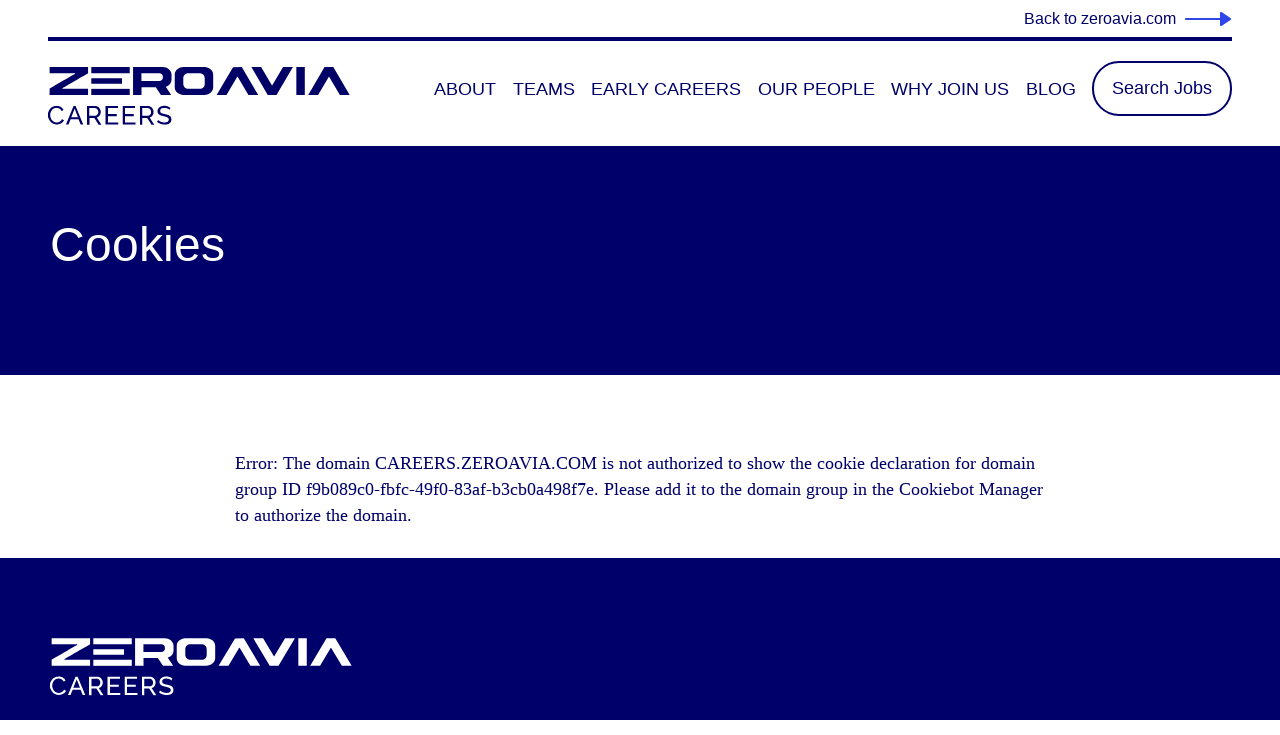

--- FILE ---
content_type: text/html; charset=UTF-8
request_url: https://careers.zeroavia.com/cookies/
body_size: 2292
content:
<!DOCTYPE html>
<html lang="en">
<head>
    <meta charset="utf-8">
    <meta name="viewport" content="width=device-width, initial-scale=1">
    <title></title>
    <style>
        body {
            font-family: "Arial";
        }
    </style>
    <script type="text/javascript">
    window.awsWafCookieDomainList = [];
    window.gokuProps = {
"key":"AQIDAHjcYu/GjX+QlghicBgQ/7bFaQZ+m5FKCMDnO+vTbNg96AHsLeV4OatbG7OsUs1lHR+BAAAAfjB8BgkqhkiG9w0BBwagbzBtAgEAMGgGCSqGSIb3DQEHATAeBglghkgBZQMEAS4wEQQM11zhycr/TcX5tbrBAgEQgDv9RY98fqRaiXi5MOTN1LD8OLOPtFslipfI9MhAgUzv0yfBMv01tWeaITnMXO/Ksx/+6bZW9TJoI31JTw==",
          "iv":"CgAEryFBswAAABOz",
          "context":"i85EQu3gR8MUT1Zhlyam2fUjfhC1hhbpItZz/dUpMk6g+XQ08dz4P1hK/qc7ov1cT86XEwxMZ5Qw7UUOEYAHF8jjaiqo6wSJcZR5wVZc5J+3YGJ+ltAgzL2x3H0atSLjMpMBQv4bOdihhBaUsxgKleynnLArtgQhPrGwYRzGCVVcC2cbI6WZmGG2As75vM4I3j5ER4umoE/gcF2qt51ygiQq7Zc54zFVWHh7DMgYevIh2Qk46QDuwNHbKHJCWkMF1DngejVsryC1Hn8WiucBy1f8eGHLMLw9I/IBb2UtJag1/ntIM/NhgEqrZikPD8125KHhf4+gG+cOG5Uxd5qQPwAcVue3IxeQGdea15K11zL7uLmXvdGyth6O1BOLJBh+ZqMftAGhRsgxg/IenYynQ0gu5cnUFXSk+rR4LD8ixHfPHlobiLOIuC+szrQ1XmFl02zAk1gRqToAvTUIuA9Kf/lpkK4GfVNFM8AlE/01NrEGAO6hKq70MVdYBkeYtpRlnZpBPG4wZeCObakiRi8zdxHhS6IcKf6nlm6PFLvll8EQNTQtb4GGed3wv+eMhQ/D4bJSIq3TjiXpqTCqxqvCEj6/9RQfLYSU4boAFXxrHtwIUUxHOv1TUNtaCIet4WC8XnRgJGJG1pEvOeu80dayckK6HHkGavOL0lkRRjdfoLLbR2hKI5kS14hFMWIe8yABLSokxwbFACKWOlOlu5E2GWRzfEzCUE5ua5o+IyI8T8X7Z2tu+6h2iNIlc343mbnLX0mdL41BEqVr0aUYNIplcg=="
};
    </script>
    <script src="https://a023a788a8f5.c4fc0067.eu-west-2.token.awswaf.com/a023a788a8f5/d78941e52228/58f7b94425d3/challenge.js"></script>
</head>
<body>
    <div id="challenge-container"></div>
    <script type="text/javascript">
        AwsWafIntegration.saveReferrer();
        AwsWafIntegration.checkForceRefresh().then((forceRefresh) => {
            if (forceRefresh) {
                AwsWafIntegration.forceRefreshToken().then(() => {
                    window.location.reload(true);
                });
            } else {
                AwsWafIntegration.getToken().then(() => {
                    window.location.reload(true);
                });
            }
        });
    </script>
    <noscript>
        <h1>JavaScript is disabled</h1>
        In order to continue, we need to verify that you're not a robot.
        This requires JavaScript. Enable JavaScript and then reload the page.
    </noscript>
</body>
</html>

--- FILE ---
content_type: text/html; charset=UTF-8
request_url: https://careers.zeroavia.com/cookies/
body_size: 3741
content:
<!DOCTYPE html>
<html lang="en" dir="ltr">
<head>
    <meta charset="UTF-8">
    <meta http-equiv="x-ua-compatible" content="ie=edge">
    <meta name="viewport" content="width=device-width, initial-scale=1.0">
    <meta name="color-scheme" content="only">

    <link rel="icon" href="https://careers.zeroavia.com/wp-content/themes/zero-avia/assets/images/favicon.ico" type="image/x-icon" media="all">

    <link rel="preload" href="https://careers.zeroavia.com/wp-content/themes/zero-avia/assets/css/style.css" as="style">
    <link rel="stylesheet" href="https://careers.zeroavia.com/wp-content/themes/zero-avia/assets/css/style.css" type="text/css" media="all">
    <link rel="stylesheet" href="https://careers.zeroavia.com/wp-content/themes/zero-avia/assets/css/desktop.css" type="text/css" media="screen and (min-width: 768px)">

    <link rel="icon" sizes="192x192" href="https://careers.zeroavia.com/wp-content/themes/zero-avia/assets/images/za-icon-192x192.png">
    <link rel="icon" sizes="256x256" href="https://careers.zeroavia.com/wp-content/themes/zero-avia/assets/images/za-icon-256x256.png">
    <link rel="icon" sizes="512x512" href="https://careers.zeroavia.com/wp-content/themes/zero-avia/assets/images/za-icon-512x512.png">
    <meta name="theme-color" content="#00006B">
    <link rel="manifest" href="https://careers.zeroavia.com/wp-content/themes/zero-avia/assets/site.webmanifest" crossorigin="use-credentials">

    <meta name='robots' content='index, follow, max-image-preview:large, max-snippet:-1, max-video-preview:-1' />

	<!-- This site is optimized with the Yoast SEO plugin v26.7 - https://yoast.com/wordpress/plugins/seo/ -->
	<title>Cookies - ZeroAvia</title>
	<meta name="description" content="Read ZeroAvia&#039;s cookies notice." />
	<link rel="canonical" href="https://careers.zeroavia.com/cookies/" />
	<meta property="og:locale" content="en_GB" />
	<meta property="og:type" content="article" />
	<meta property="og:title" content="Cookies - ZeroAvia" />
	<meta property="og:description" content="Read ZeroAvia&#039;s cookies notice." />
	<meta property="og:url" content="https://careers.zeroavia.com/cookies/" />
	<meta property="og:site_name" content="ZeroAvia" />
	<meta property="article:modified_time" content="2023-10-10T12:45:12+00:00" />
	<meta name="twitter:card" content="summary_large_image" />
	<!-- / Yoast SEO plugin. -->


<style nonce='8d7757ca51' id='wp-img-auto-sizes-contain-inline-css' type='text/css'>
img:is([sizes=auto i],[sizes^="auto," i]){contain-intrinsic-size:3000px 1500px}
/*# sourceURL=wp-img-auto-sizes-contain-inline-css */
</style>
<script nonce='244e68e017' async src="https://www.googletagmanager.com/gtag/js?id=G-LGC7Q0H01L"></script>
<script nonce='b9700775bb'>
  window.dataLayer = window.dataLayer || [];
  function gtag(){dataLayer.push(arguments);}
  gtag('js', new Date());

  gtag('config', 'G-LGC7Q0H01L');
</script></head>

<body class="cookies">

<div id="skip-container">
    <a href="#main-content" id="skip-to-main-content">Skip to main content</a>
<!--    <a href="#jobsForm  " id="skip-to-job-search">Skip to job search</a>-->
</div>


    <div class="header" id="header-main">


        <div class="menu-desktop hide-mobile">
            <div class="main-wrapper">
                <div class="main-wrapper corporate-site">
                    <a href="https://www.zeroavia.com/" target="_blank">Back to zeroavia.com</a>
                </div>
                <header>
                    <a href="/">
                        <img src="https://careers.zeroavia.com/wp-content/themes/zero-avia/assets/images/ZEROAVIA-Careers.svg" alt="ZeroAvia" class="za-logo" width="302" height="60" alt="Zeroavia careers">
                    </a>
                    <nav id="site-navigation" class="main-navigation menu-wrapper" role="navigation" aria-label="Main">
                        <div class="menu-main-menu-container"><ul id="primary-menu" class="" role="menubar"><li id="menu-item-193" class="menu-item menu-item-type-post_type menu-item-object-page menu-item-193" role="menuitem"><a href="https://careers.zeroavia.com/about/">About</a></li><li id="menu-item-194" class="menu-item menu-item-type-post_type menu-item-object-page menu-item-has-children menu-item-194" role="menuitem"><a href="https://careers.zeroavia.com/teams/" aria-expanded="false">Teams</a>
<a href='#' class='kbc-more-link' role='menuitem'><span>More in ‘Teams’</span></a>
<div class='sub-menu-wrapper' role='menu'><ul class='sub-menu'>
	<li id="menu-item-198" class="menu-item menu-item-type-post_type menu-item-object-page menu-item-198" role="menuitem"><a href="https://careers.zeroavia.com/teams/business-operations/">Business Operations</a></li>	<li id="menu-item-204" class="menu-item menu-item-type-post_type menu-item-object-page menu-item-204" role="menuitem"><a href="https://careers.zeroavia.com/teams/commercial/">Commercial</a></li>	<li id="menu-item-199" class="menu-item menu-item-type-post_type menu-item-object-page menu-item-199" role="menuitem"><a href="https://careers.zeroavia.com/teams/engineering/">Engineering</a></li>	<li id="menu-item-200" class="menu-item menu-item-type-post_type menu-item-object-page menu-item-200" role="menuitem"><a href="https://careers.zeroavia.com/teams/finance-legal/">Finance &#038; Legal</a></li>	<li id="menu-item-195" class="menu-item menu-item-type-post_type menu-item-object-page menu-item-195" role="menuitem"><a href="https://careers.zeroavia.com/teams/people-team/">People</a></li></ul></div>
</li><li id="menu-item-206" class="menu-item menu-item-type-post_type menu-item-object-page menu-item-has-children menu-item-206" role="menuitem"><a href="https://careers.zeroavia.com/early-careers/" aria-expanded="false">Early Careers</a>
<a href='#' class='kbc-more-link' role='menuitem'><span>More in ‘Early Careers’</span></a>
<div class='sub-menu-wrapper' role='menu'><ul class='sub-menu'>
	<li id="menu-item-550" class="menu-item menu-item-type-post_type menu-item-object-page menu-item-550" role="menuitem"><a href="https://careers.zeroavia.com/early-careers/graduates/">Graduates</a></li>	<li id="menu-item-548" class="menu-item menu-item-type-post_type menu-item-object-page menu-item-548" role="menuitem"><a href="https://careers.zeroavia.com/early-careers/internships/">Internships</a></li>	<li id="menu-item-545" class="menu-item menu-item-type-post_type menu-item-object-page menu-item-545" role="menuitem"><a href="https://careers.zeroavia.com/early-careers/our-people/">Our People</a></li>	<li id="menu-item-544" class="menu-item menu-item-type-post_type menu-item-object-page menu-item-544" role="menuitem"><a href="https://careers.zeroavia.com/early-careers/hints-tips/">Hints &#038; Tips</a></li>	<li id="menu-item-543" class="menu-item menu-item-type-post_type menu-item-object-page menu-item-543" role="menuitem"><a href="https://careers.zeroavia.com/early-careers/blog-outreach/">Blog &#038; Outreach</a></li></ul></div>
</li><li id="menu-item-207" class="menu-item menu-item-type-post_type menu-item-object-page menu-item-207" role="menuitem"><a href="https://careers.zeroavia.com/people/">Our People</a></li><li id="menu-item-208" class="menu-item menu-item-type-post_type menu-item-object-page menu-item-208" role="menuitem"><a href="https://careers.zeroavia.com/why-join-us/">Why Join Us</a></li><li id="menu-item-209" class="menu-item menu-item-type-post_type menu-item-object-page menu-item-209" role="menuitem"><a href="https://careers.zeroavia.com/blog/">Blog</a></li><li id="menu-item-341" class="menu-item menu-item-type-post_type menu-item-object-page menu-item-341" role="menuitem"><a href="https://careers.zeroavia.com/search-jobs/">Search Jobs</a></li></ul></div>                    </nav>
                </header>
            </div>
        </div>


        <div class="menu-mobile hide-desktop">
            <div class="main-wrapper">
                <header class="header-wrapper">

                    <div>
                    <div class="main-wrapper corporate-site">
                        <a href="https://www.zeroavia.com/" target="_blank">Back to zeroavia.com</a>
                    </div>

                    <div class="header-top">
                        <a href="/" id="mobile-logo" title="Zeroavia careers">
                            <span>ZERO AVIA</span>
                        </a>
                        <button class="menu-toggle" aria-controls="primary-menu" aria-expanded="false" aria-label="Open menu">
                            <div class="menu-toggle--bar1"></div>
                            <div class="menu-toggle--bar2"></div>
                            <div class="menu-toggle--bar3"></div>
                        </button>
                    </div>

                    <div class="menu-wrapper">
                        <nav id="site-navigation-mobile" class="main-navigation menu-wrapper">
                            <div class="menu-main-menu-container"><ul id="mobile-menu" class="menu nav-menu"><li class="menu-item menu-item-type-post_type menu-item-object-page menu-item-193"><a href="https://careers.zeroavia.com/about/">About</a></li>
<li class="menu-item menu-item-type-post_type menu-item-object-page menu-item-has-children menu-item-194"><a href="https://careers.zeroavia.com/teams/">Teams</a>
<span class='sub-menu-toggle'></span><ul class='sub-menu'>
	<li class="menu-item menu-item-type-post_type menu-item-object-page menu-item-198"><a href="https://careers.zeroavia.com/teams/business-operations/">Business Operations</a></li>
	<li class="menu-item menu-item-type-post_type menu-item-object-page menu-item-204"><a href="https://careers.zeroavia.com/teams/commercial/">Commercial</a></li>
	<li class="menu-item menu-item-type-post_type menu-item-object-page menu-item-199"><a href="https://careers.zeroavia.com/teams/engineering/">Engineering</a></li>
	<li class="menu-item menu-item-type-post_type menu-item-object-page menu-item-200"><a href="https://careers.zeroavia.com/teams/finance-legal/">Finance &#038; Legal</a></li>
	<li class="menu-item menu-item-type-post_type menu-item-object-page menu-item-195"><a href="https://careers.zeroavia.com/teams/people-team/">People</a></li>
</ul>
</li>
<li class="menu-item menu-item-type-post_type menu-item-object-page menu-item-has-children menu-item-206"><a href="https://careers.zeroavia.com/early-careers/">Early Careers</a>
<span class='sub-menu-toggle'></span><ul class='sub-menu'>
	<li class="menu-item menu-item-type-post_type menu-item-object-page menu-item-550"><a href="https://careers.zeroavia.com/early-careers/graduates/">Graduates</a></li>
	<li class="menu-item menu-item-type-post_type menu-item-object-page menu-item-548"><a href="https://careers.zeroavia.com/early-careers/internships/">Internships</a></li>
	<li class="menu-item menu-item-type-post_type menu-item-object-page menu-item-545"><a href="https://careers.zeroavia.com/early-careers/our-people/">Our People</a></li>
	<li class="menu-item menu-item-type-post_type menu-item-object-page menu-item-544"><a href="https://careers.zeroavia.com/early-careers/hints-tips/">Hints &#038; Tips</a></li>
	<li class="menu-item menu-item-type-post_type menu-item-object-page menu-item-543"><a href="https://careers.zeroavia.com/early-careers/blog-outreach/">Blog &#038; Outreach</a></li>
</ul>
</li>
<li class="menu-item menu-item-type-post_type menu-item-object-page menu-item-207"><a href="https://careers.zeroavia.com/people/">Our People</a></li>
<li class="menu-item menu-item-type-post_type menu-item-object-page menu-item-208"><a href="https://careers.zeroavia.com/why-join-us/">Why Join Us</a></li>
<li class="menu-item menu-item-type-post_type menu-item-object-page menu-item-209"><a href="https://careers.zeroavia.com/blog/">Blog</a></li>
<li class="menu-item menu-item-type-post_type menu-item-object-page menu-item-341"><a href="https://careers.zeroavia.com/search-jobs/">Search Jobs</a></li>
</ul></div>                        </nav>
                        <a href="/search-jobs/" class="menu-job-search">Search jobs</a>
                    </div>
                    </div>

                    <div class="header-bottom">
                        <div class="header-wrapper-social social-wrapper">
                            <a href="https://twitter.com/ZeroAvia" target="_blank"><img src="https://careers.zeroavia.com/wp-content/themes/zero-avia/assets/images/social-icons/tweeter.svg" alt="tweeter" width="25" height="25"></a>
                            <a href="https://www.facebook.com/zeroavia/" target="_blank"><img src="https://careers.zeroavia.com/wp-content/themes/zero-avia/assets/images/social-icons/fb.svg" alt="facebook" width="25" height="25"></a>
                            <a href="https://www.linkedin.com/company/zeroavia" target="_blank"><img src="https://careers.zeroavia.com/wp-content/themes/zero-avia/assets/images/social-icons/linked.svg" alt="linkedin" width="25" height="25"></a>
                            <a href="https://www.youtube.com/c/ZeroAvia/featured" target="_blank"><img src="https://careers.zeroavia.com/wp-content/themes/zero-avia/assets/images/social-icons/yt.svg" alt="youtube" width="25" height="25"></a>
                            <a href="https://www.instagram.com/zeroavia/" target="_blank"><img src="https://careers.zeroavia.com/wp-content/themes/zero-avia/assets/images/social-icons/insta.svg" alt="instagram" width="25" height="25"></a>
                        </div>
                    </div>

                </header>
            </div>
        </div>
    </div>

<main id="main-content" class="site-main">
<div class="container bg-dark-blue txt-panel">
    <div class="main-wrapper">
        <h1 class="txt-white intro">Cookies</h1>
            </div>
</div><div class="container txt-dark-blue content-block ptb">
    <div class="main-wrapper narrow">

        
        <div class="content-body">
                            <script nonce='90fa494b10' id="CookieDeclaration" src="https://consent.cookiebot.com/f9b089c0-fbfc-49f0-83af-b3cb0a498f7e/cd.js" type="text/javascript" async></script>        </div>

    </div>
</div>

</main>

<footer>
    <div class="main-wrapper">
        <a href="/" class="logo">
            <img loading="lazy" src="https://careers.zeroavia.com/wp-content/themes/zero-avia/assets/images/ZEROAVIA-Careers-white.svg" alt="ZeroAvio" width="302" height="60">
        </a>
        <div class="footer-wrapper">
            <div class="menu-footer-menu-container"><ul id="footer-menu" class="menu"><li id="menu-item-215" class="menu-item menu-item-type-custom menu-item-object-custom menu-item-215"><a target="_blank" href="https://www.zeroavia.com/">ZeroAvia corporate site</a></li>
<li id="menu-item-214" class="menu-item menu-item-type-post_type menu-item-object-page menu-item-privacy-policy menu-item-214"><a rel="privacy-policy" href="https://careers.zeroavia.com/recruitment-privacy-notice/">Recruitment Privacy Notice</a></li>
<li id="menu-item-213" class="menu-item menu-item-type-post_type menu-item-object-page current-menu-item page_item page-item-189 current_page_item menu-item-213"><a href="https://careers.zeroavia.com/cookies/" aria-current="page">Cookies</a></li>
</ul></div>            <div class="social-wrapper">
                <a href="https://twitter.com/ZeroAvia" target="_blank"><img loading="lazy" src="https://careers.zeroavia.com/wp-content/themes/zero-avia/assets/images/social-icons/tweeter.svg" alt="white tweeter icon" width="25" height="25"></a>
                <a href="https://www.facebook.com/zeroavia/" target="_blank"><img loading="lazy" src="https://careers.zeroavia.com/wp-content/themes/zero-avia/assets/images/social-icons/fb.svg" alt="white facebook icon" width="25" height="25"></a>
                <a href="https://www.linkedin.com/company/zeroavia" target="_blank"><img loading="lazy" src="https://careers.zeroavia.com/wp-content/themes/zero-avia/assets/images/social-icons/linked.svg" alt="white linkedin icon" width="25" height="25"></a>
                <a href="https://www.youtube.com/c/ZeroAvia/featured" target="_blank"><img loading="lazy" src="https://careers.zeroavia.com/wp-content/themes/zero-avia/assets/images/social-icons/yt.svg" alt="white youtube icon" width="25" height="25"></a>
                <a href="https://www.instagram.com/zeroavia/" target="_blank"><img loading="lazy" src="https://careers.zeroavia.com/wp-content/themes/zero-avia/assets/images/social-icons/insta.svg" alt="white instagram icon" width="25" height="25"></a>
            </div>
        </div>
    </div>
</footer>

<script nonce='b9700775bb'>!function(e){"function"==typeof define&&define.amd?define(e):e()}(function(){var e,t=["scroll","wheel","touchstart","touchmove","touchenter","touchend","touchleave","mouseout","mouseleave","mouseup","mousedown","mousemove","mouseenter","mousewheel","mouseover"];if(function(){var e=!1;try{var t=Object.defineProperty({},"passive",{get:function(){e=!0}});window.addEventListener("test",null,t),window.removeEventListener("test",null,t)}catch(e){}return e}()){var n=EventTarget.prototype.addEventListener;e=n,EventTarget.prototype.addEventListener=function(n,o,r){var i,s="object"==typeof r&&null!==r,u=s?r.capture:r;(r=s?function(e){var t=Object.getOwnPropertyDescriptor(e,"passive");return t&&!0!==t.writable&&void 0===t.set?Object.assign({},e):e}(r):{}).passive=void 0!==(i=r.passive)?i:-1!==t.indexOf(n)&&!0,r.capture=void 0!==u&&u,e.call(this,n,o,r)},EventTarget.prototype.addEventListener._original=e}});</script>

<link rel="preconnect" href="https://fonts.googleapis.com">
<link rel="preconnect" href="https://fonts.gstatic.com" crossorigin>
<link href="https://fonts.googleapis.com/css2?family=Raleway:wght@400;500;700&family=Roboto:wght@400;500&display=swap" rel="preload" as="style" crossorigin>
<link rel="preload" href="https://fonts.gstatic.com/s/roboto/v32/KFOmCnqEu92Fr1Mu4mxKKTU1Kg.woff2" crossorigin as="font" type="font/woff2" />
<link rel="preload" href="https://fonts.gstatic.com/s/raleway/v34/1Ptug8zYS_SKggPNyC0IT4ttDfA.woff2" crossorigin as="font" type="font/woff2" />
<link rel="preload" href="https://fonts.gstatic.com/s/roboto/v32/KFOlCnqEu92Fr1MmEU9fBBc4AMP6lQ.woff2" crossorigin as="font" type="font/woff2" />

<script nonce='64d772c1c0' src="https://careers.zeroavia.com/wp-content/themes/zero-avia/assets/js/navigation.js" defer></script>
<script nonce='d19c459211' src="https://careers.zeroavia.com/wp-content/themes/zero-avia/assets/js/functions.js" defer></script>
<script nonce='ee0eb114f2' src="https://careers.zeroavia.com/wp-content/themes/zero-avia/assets/js/job-filter.js" defer></script>
<script nonce='21fbea0729' src="https://careers.zeroavia.com/wp-content/themes/zero-avia/assets/js/people-filter.js" defer></script>
<script nonce='5ae0cac880' src="https://careers.zeroavia.com/wp-content/themes/zero-avia/assets/js/blog-filter.js" defer></script>
<script nonce='a752710ce7' src="https://careers.zeroavia.com/wp-content/themes/zero-avia/assets/js/accordion.js" defer></script>
<script nonce='92b85808df' src="https://careers.zeroavia.com/wp-content/themes/zero-avia/assets/js/accessibility.js" defer></script>
<script nonce='2ad1d73626' src="https://careers.zeroavia.com/wp-content/themes/zero-avia/assets/js/swiper-bundle.min.js" defer></script>
<script nonce='e750a9cb0a' src="https://careers.zeroavia.com/wp-content/themes/zero-avia/assets/js/swiper-config.js" defer></script>

<script nonce='008acb477c' type="speculationrules">
{"prefetch":[{"source":"document","where":{"and":[{"href_matches":"/*"},{"not":{"href_matches":["/wp-*.php","/wp-admin/*","/wp-content/uploads/*","/wp-content/*","/wp-content/plugins/*","/wp-content/themes/zero-avia/*","/*\\?(.+)"]}},{"not":{"selector_matches":"a[rel~=\"nofollow\"]"}},{"not":{"selector_matches":".no-prefetch, .no-prefetch a"}}]},"eagerness":"conservative"}]}
</script>
<script nonce='7aa734e00c' id="Cookiebot" src="https://consent.cookiebot.com/uc.js" data-cbid="f9b089c0-fbfc-49f0-83af-b3cb0a498f7e" data-blockingmode="no" type="text/javascript"></script>
</body>
</html>

--- FILE ---
content_type: text/css
request_url: https://careers.zeroavia.com/wp-content/themes/zero-avia/assets/css/style.css
body_size: 13064
content:
body:before{background-color:#fcf8e3;border-bottom:1px solid #fbeed5;border-left:1px solid #fbeed5;color:#c09853;font:small-caption;padding:3px 6px;pointer-events:none;position:fixed;right:0;bottom:0;z-index:999999}html{line-height:1.15;-webkit-text-size-adjust:100%}body{margin:0}main{display:block}hr{-webkit-box-sizing:content-box;box-sizing:content-box;height:0;overflow:visible}pre{font-family:monospace,monospace;font-size:1em}a{background-color:transparent}abbr[title]{border-bottom:none;text-decoration:underline;-webkit-text-decoration:underline dotted;text-decoration:underline dotted}b,strong{font-weight:bolder}code,kbd,samp{font-family:monospace,monospace;font-size:1em}small{font-size:80%}sub,sup{font-size:75%;line-height:0;position:relative;vertical-align:baseline}sub{bottom:-0.25em}sup{top:-0.5em}img{border-style:none}ul,ol{margin:0 0 1.5em 3em}ul{list-style:disc}ol{list-style:decimal}li>ul,li>ol{margin-bottom:0;margin-left:1.5em}dt{font-weight:700}dd{margin:0 1.5em 1.5em}embed,iframe,object{max-width:100%}img{height:auto;max-width:100%}figure{margin:1em 0}table{margin:0 0 1.5em;width:100%}a{color:#00006b}a:visited{color:#00006b}a:hover,a:focus,a:active{color:#00006b}textarea{width:100%}body{margin-bottom:0 !important;overflow-x:hidden}body ::-webkit-scrollbar-track{background:#f1f1f1;border-radius:10px}body ::-webkit-scrollbar-thumb{background:#888;border-radius:10px}body ::-webkit-scrollbar-thumb:hover{background:#c1c1c1}.flex__wrapper{display:-webkit-box;display:-ms-flexbox;display:flex}a{color:#fff}details{display:block}summary{display:list-item}template{display:none}*,*::before,*::after{-webkit-box-sizing:inherit;box-sizing:inherit}html{-webkit-box-sizing:border-box;box-sizing:border-box}main{padding-top:91px}.container{padding:0 0 10px}.container.content-block{padding:0}.container.content-block.pb{padding-bottom:30px}.container.content-block.pb-60{padding-bottom:60px}.container.content-block.ptb{padding:0 0 30px}.container.content-block .main-wrapper{padding-bottom:0}.main-wrapper{padding:28px 18px 0}.hide-mobile{display:none}#iframe-apply{margin-top:91px}#iframe-apply iframe{display:block;border:none !important;width:100% !important;height:100vh}a{color:#00006b}.border--dark-blue{border-color:#00006b}.border--blue-medium{border-color:#3634cc}.border--blue{border-color:#2f47e8}.border--orange{border-color:#fd5a00}.border--gray{border-color:#dfdfdf}.border--yellow{border-color:#ffc300}.border--green{border-color:#3fa535}.border--white{border-color:#fff}.bg-dark-blue{background-color:#00006b}.bg-dark-blue *{color:#fff}.bg-blue-medium{background-color:#3634cc}.bg-blue{background-color:#2f47e8 !important}.bg-orange{background-color:#fd5a00 !important}.bg-gray{background-color:#dfdfdf}.bg-light-grey{background-color:#e0e0e0}.bg-yellow{background-color:#ffc300}.bg-green{background-color:#3fa535}.bg-white{background-color:#fff}.txt-dark-blue{color:#00006b}.txt-white{color:#fff}.txt-white a{color:#fff;text-decoration:underline}.txt-orange{color:#fd5a00}@font-face{font-family:"Roboto";font-style:normal;font-display:swap}@font-face{font-family:"Raleway";font-style:normal;font-display:swap}html{font-family:"Raleway",Raleway-fallback sans-serif;-webkit-box-sizing:border-box;box-sizing:border-box;color:#00006b}.main-wrapper{font-size:18px;line-height:26px}h1,h2,h3,h4,h5,h6{clear:both;-webkit-margin-before:0;margin-block-start:0;-webkit-margin-after:0;margin-block-end:0;-webkit-margin-start:0;margin-inline-start:0;-webkit-margin-end:0;margin-inline-end:0;font-family:"Raleway",sans-serif;font-weight:500}p,span,a,input,label,button,optgroup,select,textarea,li,nav h5,.h5{font-family:"Roboto",sans-serif;font-size:20px;line-height:26px;font-weight:400}ul,ol{margin:0;padding-left:20px}ul li,ol li{padding-bottom:16px}a{text-decoration:none}h1,.h1{font-size:28px;line-height:125%}h2,.h2{font-size:25px;line-height:131%;font-weight:500;margin-bottom:10px}h3,.h3{font-size:25px;line-height:143%;font-weight:500;margin-bottom:13px}h4,.h4{font-size:23px;font-weight:500;margin-bottom:16px}h5,.h5{font-weight:500;margin-bottom:13px}p{font-size:20px;line-height:30px;-webkit-margin-before:0;margin-block-start:0;-webkit-margin-after:0;margin-block-end:0;-webkit-margin-start:0;margin-inline-start:0;-webkit-margin-end:0;margin-inline-end:0;padding-bottom:8px;margin-bottom:8px}.content-body a,.post-content a{text-decoration:underline}.content-body a:hover,.post-content a:hover{text-decoration:none}.hyphen{-moz-hyphenate-character:auto;-webkit-hyphenate-character:"-";hyphenate-character:"—";-moz-hyphens:manual;-webkit-hyphens:auto;-ms-hyphens:auto;hyphens:auto;font-size:inherit;font-weight:inherit}h3.hyphen{font-size:25px}.cards .btn-inline,.job .btn-inline{font-family:"Raleway",sans-serif;font-weight:500;font-size:22px}button,input,optgroup,select,textarea{font-family:inherit;font-size:100%;line-height:1.15;margin:0}button,input{overflow:visible}button,select{text-transform:none}button,[type=button],[type=reset],[type=submit]{-webkit-appearance:button}button::-moz-focus-inner,[type=button]::-moz-focus-inner,[type=reset]::-moz-focus-inner,[type=submit]::-moz-focus-inner{border-style:none;padding:0}button:-moz-focusring,[type=button]:-moz-focusring,[type=reset]:-moz-focusring,[type=submit]:-moz-focusring{outline:1px dotted ButtonText}fieldset{padding:.35em .75em .625em}legend{-webkit-box-sizing:border-box;box-sizing:border-box;color:inherit;display:table;max-width:100%;padding:0;white-space:normal}progress{vertical-align:baseline}textarea{overflow:auto}[type=number]::-webkit-inner-spin-button,[type=number]::-webkit-outer-spin-button{height:auto}[type=search]{-webkit-appearance:textfield;outline-offset:-2px}[type=search]::-webkit-search-decoration{-webkit-appearance:none}::-webkit-file-upload-button{-webkit-appearance:button;font:inherit}[hidden]{display:none}@font-face{font-family:swiper-icons;src:url("data:application/font-woff;charset=utf-8;base64, [base64]//wADZ2x5ZgAAAywAAADMAAAD2MHtryVoZWFkAAABbAAAADAAAAA2E2+eoWhoZWEAAAGcAAAAHwAAACQC9gDzaG10eAAAAigAAAAZAAAArgJkABFsb2NhAAAC0AAAAFoAAABaFQAUGG1heHAAAAG8AAAAHwAAACAAcABAbmFtZQAAA/gAAAE5AAACXvFdBwlwb3N0AAAFNAAAAGIAAACE5s74hXjaY2BkYGAAYpf5Hu/j+W2+MnAzMYDAzaX6QjD6/4//Bxj5GA8AuRwMYGkAPywL13jaY2BkYGA88P8Agx4j+/8fQDYfA1AEBWgDAIB2BOoAeNpjYGRgYNBh4GdgYgABEMnIABJzYNADCQAACWgAsQB42mNgYfzCOIGBlYGB0YcxjYGBwR1Kf2WQZGhhYGBiYGVmgAFGBiQQkOaawtDAoMBQxXjg/wEGPcYDDA4wNUA2CCgwsAAAO4EL6gAAeNpj2M0gyAACqxgGNWBkZ2D4/wMA+xkDdgAAAHjaY2BgYGaAYBkGRgYQiAHyGMF8FgYHIM3DwMHABGQrMOgyWDLEM1T9/w8UBfEMgLzE////P/5//f/V/xv+r4eaAAeMbAxwIUYmIMHEgKYAYjUcsDAwsLKxc3BycfPw8jEQA/[base64]/uznmfPFBNODM2K7MTQ45YEAZqGP81AmGGcF3iPqOop0r1SPTaTbVkfUe4HXj97wYE+yNwWYxwWu4v1ugWHgo3S1XdZEVqWM7ET0cfnLGxWfkgR42o2PvWrDMBSFj/IHLaF0zKjRgdiVMwScNRAoWUoH78Y2icB/yIY09An6AH2Bdu/UB+yxopYshQiEvnvu0dURgDt8QeC8PDw7Fpji3fEA4z/PEJ6YOB5hKh4dj3EvXhxPqH/SKUY3rJ7srZ4FZnh1PMAtPhwP6fl2PMJMPDgeQ4rY8YT6Gzao0eAEA409DuggmTnFnOcSCiEiLMgxCiTI6Cq5DZUd3Qmp10vO0LaLTd2cjN4fOumlc7lUYbSQcZFkutRG7g6JKZKy0RmdLY680CDnEJ+UMkpFFe1RN7nxdVpXrC4aTtnaurOnYercZg2YVmLN/d/gczfEimrE/fs/bOuq29Zmn8tloORaXgZgGa78yO9/cnXm2BpaGvq25Dv9S4E9+5SIc9PqupJKhYFSSl47+Qcr1mYNAAAAeNptw0cKwkAAAMDZJA8Q7OUJvkLsPfZ6zFVERPy8qHh2YER+3i/BP83vIBLLySsoKimrqKqpa2hp6+jq6RsYGhmbmJqZSy0sraxtbO3sHRydnEMU4uR6yx7JJXveP7WrDycAAAAAAAH//wACeNpjYGRgYOABYhkgZgJCZgZNBkYGLQZtIJsFLMYAAAw3ALgAeNolizEKgDAQBCchRbC2sFER0YD6qVQiBCv/H9ezGI6Z5XBAw8CBK/m5iQQVauVbXLnOrMZv2oLdKFa8Pjuru2hJzGabmOSLzNMzvutpB3N42mNgZGBg4GKQYzBhYMxJLMlj4GBgAYow/P/PAJJhLM6sSoWKfWCAAwDAjgbRAAB42mNgYGBkAIIbCZo5IPrmUn0hGA0AO8EFTQAA");font-weight:400;font-style:normal}:root{--swiper-theme-color:#007aff}.swiper,swiper-container{margin-left:auto;margin-right:auto;position:relative;overflow:hidden;list-style:none;padding:0;z-index:1;display:block}.swiper-vertical>.swiper-wrapper{flex-direction:column}.swiper-wrapper{position:relative;width:100%;height:100%;z-index:1;display:flex;transition-property:transform;transition-timing-function:var(--swiper-wrapper-transition-timing-function, initial);box-sizing:content-box}.swiper-android .swiper-slide,.swiper-wrapper{transform:translate3d(0px, 0, 0)}.swiper-horizontal{touch-action:pan-y}.swiper-vertical{touch-action:pan-x}.swiper-slide,swiper-slide{flex-shrink:0;width:100%;height:100%;position:relative;transition-property:transform;display:block}.swiper-slide-invisible-blank{visibility:hidden}.swiper-autoheight,.swiper-autoheight .swiper-slide{height:auto}.swiper-autoheight .swiper-wrapper{align-items:flex-start;transition-property:transform,height}.swiper-backface-hidden .swiper-slide{transform:translateZ(0);-webkit-backface-visibility:hidden;backface-visibility:hidden}.swiper-3d.swiper-css-mode .swiper-wrapper{perspective:1200px}.swiper-3d .swiper-wrapper{transform-style:preserve-3d}.swiper-3d{perspective:1200px}.swiper-3d .swiper-cube-shadow,.swiper-3d .swiper-slide,.swiper-3d .swiper-slide-shadow,.swiper-3d .swiper-slide-shadow-bottom,.swiper-3d .swiper-slide-shadow-left,.swiper-3d .swiper-slide-shadow-right,.swiper-3d .swiper-slide-shadow-top{transform-style:preserve-3d}.swiper-3d .swiper-slide-shadow,.swiper-3d .swiper-slide-shadow-bottom,.swiper-3d .swiper-slide-shadow-left,.swiper-3d .swiper-slide-shadow-right,.swiper-3d .swiper-slide-shadow-top{position:absolute;left:0;top:0;width:100%;height:100%;pointer-events:none;z-index:10}.swiper-3d .swiper-slide-shadow{background:rgba(0,0,0,.15)}.swiper-3d .swiper-slide-shadow-left{background-image:linear-gradient(to left, rgba(0, 0, 0, 0.5), rgba(0, 0, 0, 0))}.swiper-3d .swiper-slide-shadow-right{background-image:linear-gradient(to right, rgba(0, 0, 0, 0.5), rgba(0, 0, 0, 0))}.swiper-3d .swiper-slide-shadow-top{background-image:linear-gradient(to top, rgba(0, 0, 0, 0.5), rgba(0, 0, 0, 0))}.swiper-3d .swiper-slide-shadow-bottom{background-image:linear-gradient(to bottom, rgba(0, 0, 0, 0.5), rgba(0, 0, 0, 0))}.swiper-css-mode>.swiper-wrapper{overflow:auto;scrollbar-width:none;-ms-overflow-style:none}.swiper-css-mode>.swiper-wrapper::-webkit-scrollbar{display:none}.swiper-css-mode>.swiper-wrapper>.swiper-slide{scroll-snap-align:start start}.swiper-horizontal.swiper-css-mode>.swiper-wrapper{scroll-snap-type:x mandatory}.swiper-vertical.swiper-css-mode>.swiper-wrapper{scroll-snap-type:y mandatory}.swiper-centered>.swiper-wrapper::before{content:"";flex-shrink:0;order:9999}.swiper-centered>.swiper-wrapper>.swiper-slide{scroll-snap-align:center center;scroll-snap-stop:always}.swiper-centered.swiper-horizontal>.swiper-wrapper>.swiper-slide:first-child{margin-inline-start:var(--swiper-centered-offset-before)}.swiper-centered.swiper-horizontal>.swiper-wrapper::before{height:100%;min-height:1px;width:var(--swiper-centered-offset-after)}.swiper-centered.swiper-vertical>.swiper-wrapper>.swiper-slide:first-child{margin-block-start:var(--swiper-centered-offset-before)}.swiper-centered.swiper-vertical>.swiper-wrapper::before{width:100%;min-width:1px;height:var(--swiper-centered-offset-after)}.swiper-lazy-preloader{width:42px;height:42px;position:absolute;left:50%;top:50%;margin-left:-21px;margin-top:-21px;z-index:10;transform-origin:50%;box-sizing:border-box;border:4px solid var(--swiper-preloader-color, var(--swiper-theme-color));border-radius:50%;border-top-color:transparent}.swiper-watch-progress .swiper-slide-visible .swiper-lazy-preloader,.swiper:not(.swiper-watch-progress) .swiper-lazy-preloader,swiper-container:not(.swiper-watch-progress) .swiper-lazy-preloader{animation:swiper-preloader-spin 1s infinite linear}.swiper-lazy-preloader-white{--swiper-preloader-color:#fff}.swiper-lazy-preloader-black{--swiper-preloader-color:#000}@keyframes swiper-preloader-spin{0%{transform:rotate(0deg)}100%{transform:rotate(360deg)}}.swiper-virtual .swiper-slide{-webkit-backface-visibility:hidden;transform:translateZ(0)}.swiper-virtual.swiper-css-mode .swiper-wrapper::after{content:"";position:absolute;left:0;top:0;pointer-events:none}.swiper-virtual.swiper-css-mode.swiper-horizontal .swiper-wrapper::after{height:1px;width:var(--swiper-virtual-size)}.swiper-virtual.swiper-css-mode.swiper-vertical .swiper-wrapper::after{width:1px;height:var(--swiper-virtual-size)}:root{--swiper-navigation-size:44px}.swiper-button-next,.swiper-button-prev{position:absolute;top:var(--swiper-navigation-top-offset, 50%);width:calc(var(--swiper-navigation-size)/44*27);height:var(--swiper-navigation-size);margin-top:calc(0px - var(--swiper-navigation-size)/2);z-index:10;cursor:pointer;display:flex;align-items:center;justify-content:center;color:var(--swiper-navigation-color, var(--swiper-theme-color))}.swiper-button-next.swiper-button-disabled,.swiper-button-prev.swiper-button-disabled{opacity:.35;cursor:auto;pointer-events:none}.swiper-button-next.swiper-button-hidden,.swiper-button-prev.swiper-button-hidden{opacity:0;cursor:auto;pointer-events:none}.swiper-navigation-disabled .swiper-button-next,.swiper-navigation-disabled .swiper-button-prev{display:none !important}.swiper-button-next:after,.swiper-button-prev:after{font-family:swiper-icons;font-size:var(--swiper-navigation-size);text-transform:none !important;letter-spacing:0;font-variant:initial;line-height:1}.swiper-button-prev,.swiper-rtl .swiper-button-next{left:var(--swiper-navigation-sides-offset, 10px);right:auto}.swiper-button-prev:after,.swiper-rtl .swiper-button-next:after{content:"prev"}.swiper-button-next,.swiper-rtl .swiper-button-prev{right:var(--swiper-navigation-sides-offset, 10px);left:auto}.swiper-button-next:after,.swiper-rtl .swiper-button-prev:after{content:"next"}.swiper-button-lock{display:none}.swiper-pagination{position:absolute;text-align:center;transition:.3s opacity;transform:translate3d(0, 0, 0);z-index:10}.swiper-pagination.swiper-pagination-hidden{opacity:0}.swiper-pagination-disabled>.swiper-pagination,.swiper-pagination.swiper-pagination-disabled{display:none !important}.swiper-horizontal>.swiper-pagination-bullets,.swiper-pagination-bullets.swiper-pagination-horizontal,.swiper-pagination-custom,.swiper-pagination-fraction{bottom:var(--swiper-pagination-bottom, 8px);top:var(--swiper-pagination-top, auto);left:0;width:100%}.swiper-pagination-bullets-dynamic{overflow:hidden;font-size:0}.swiper-pagination-bullets-dynamic .swiper-pagination-bullet{transform:scale(0.33);position:relative}.swiper-pagination-bullets-dynamic .swiper-pagination-bullet-active{transform:scale(1)}.swiper-pagination-bullets-dynamic .swiper-pagination-bullet-active-main{transform:scale(1)}.swiper-pagination-bullets-dynamic .swiper-pagination-bullet-active-prev{transform:scale(0.66)}.swiper-pagination-bullets-dynamic .swiper-pagination-bullet-active-prev-prev{transform:scale(0.33)}.swiper-pagination-bullets-dynamic .swiper-pagination-bullet-active-next{transform:scale(0.66)}.swiper-pagination-bullets-dynamic .swiper-pagination-bullet-active-next-next{transform:scale(0.33)}.swiper-pagination-bullet{width:var(--swiper-pagination-bullet-width, var(--swiper-pagination-bullet-size, 8px));height:var(--swiper-pagination-bullet-height, var(--swiper-pagination-bullet-size, 8px));display:inline-block;border-radius:var(--swiper-pagination-bullet-border-radius, 50%);background:var(--swiper-pagination-bullet-inactive-color, #000);opacity:var(--swiper-pagination-bullet-inactive-opacity, 0.2)}button.swiper-pagination-bullet{border:none;margin:0;padding:0;box-shadow:none;-webkit-appearance:none;appearance:none}.swiper-pagination-clickable .swiper-pagination-bullet{cursor:pointer}.swiper-pagination-bullet:only-child{display:none !important}.swiper-pagination-bullet-active{opacity:var(--swiper-pagination-bullet-opacity, 1);background:var(--swiper-pagination-color, var(--swiper-theme-color))}.swiper-pagination-vertical.swiper-pagination-bullets,.swiper-vertical>.swiper-pagination-bullets{right:var(--swiper-pagination-right, 8px);left:var(--swiper-pagination-left, auto);top:50%;transform:translate3d(0px, -50%, 0)}.swiper-pagination-vertical.swiper-pagination-bullets .swiper-pagination-bullet,.swiper-vertical>.swiper-pagination-bullets .swiper-pagination-bullet{margin:var(--swiper-pagination-bullet-vertical-gap, 6px) 0;display:block}.swiper-pagination-vertical.swiper-pagination-bullets.swiper-pagination-bullets-dynamic,.swiper-vertical>.swiper-pagination-bullets.swiper-pagination-bullets-dynamic{top:50%;transform:translateY(-50%);width:8px}.swiper-pagination-vertical.swiper-pagination-bullets.swiper-pagination-bullets-dynamic .swiper-pagination-bullet,.swiper-vertical>.swiper-pagination-bullets.swiper-pagination-bullets-dynamic .swiper-pagination-bullet{display:inline-block;transition:.2s transform,.2s top}.swiper-horizontal>.swiper-pagination-bullets .swiper-pagination-bullet,.swiper-pagination-horizontal.swiper-pagination-bullets .swiper-pagination-bullet{margin:0 var(--swiper-pagination-bullet-horizontal-gap, 4px)}.swiper-horizontal>.swiper-pagination-bullets.swiper-pagination-bullets-dynamic,.swiper-pagination-horizontal.swiper-pagination-bullets.swiper-pagination-bullets-dynamic{left:50%;transform:translateX(-50%);white-space:nowrap}.swiper-horizontal>.swiper-pagination-bullets.swiper-pagination-bullets-dynamic .swiper-pagination-bullet,.swiper-pagination-horizontal.swiper-pagination-bullets.swiper-pagination-bullets-dynamic .swiper-pagination-bullet{transition:.2s transform,.2s left}.swiper-horizontal.swiper-rtl>.swiper-pagination-bullets-dynamic .swiper-pagination-bullet,:host(.swiper-horizontal.swiper-rtl) .swiper-pagination-bullets-dynamic .swiper-pagination-bullet{transition:.2s transform,.2s right}.swiper-pagination-fraction{color:var(--swiper-pagination-fraction-color, inherit)}.swiper-pagination-progressbar{background:var(--swiper-pagination-progressbar-bg-color, rgba(0, 0, 0, 0.25));position:absolute}.swiper-pagination-progressbar .swiper-pagination-progressbar-fill{background:var(--swiper-pagination-color, var(--swiper-theme-color));position:absolute;left:0;top:0;width:100%;height:100%;transform:scale(0);transform-origin:left top}.swiper-rtl .swiper-pagination-progressbar .swiper-pagination-progressbar-fill{transform-origin:right top}.swiper-horizontal>.swiper-pagination-progressbar,.swiper-pagination-progressbar.swiper-pagination-horizontal,.swiper-pagination-progressbar.swiper-pagination-vertical.swiper-pagination-progressbar-opposite,.swiper-vertical>.swiper-pagination-progressbar.swiper-pagination-progressbar-opposite{width:100%;height:var(--swiper-pagination-progressbar-size, 4px);left:0;top:0}.swiper-horizontal>.swiper-pagination-progressbar.swiper-pagination-progressbar-opposite,.swiper-pagination-progressbar.swiper-pagination-horizontal.swiper-pagination-progressbar-opposite,.swiper-pagination-progressbar.swiper-pagination-vertical,.swiper-vertical>.swiper-pagination-progressbar{width:var(--swiper-pagination-progressbar-size, 4px);height:100%;left:0;top:0}.swiper-pagination-lock{display:none}.swiper-scrollbar{border-radius:var(--swiper-scrollbar-border-radius, 10px);position:relative;-ms-touch-action:none;background:var(--swiper-scrollbar-bg-color, rgba(0, 0, 0, 0.1))}.swiper-scrollbar-disabled>.swiper-scrollbar,.swiper-scrollbar.swiper-scrollbar-disabled{display:none !important}.swiper-horizontal>.swiper-scrollbar,.swiper-scrollbar.swiper-scrollbar-horizontal{position:absolute;left:var(--swiper-scrollbar-sides-offset, 1%);bottom:var(--swiper-scrollbar-bottom, 4px);top:var(--swiper-scrollbar-top, auto);z-index:50;height:var(--swiper-scrollbar-size, 4px);width:calc(100% - 2*var(--swiper-scrollbar-sides-offset, 1%))}.swiper-scrollbar.swiper-scrollbar-vertical,.swiper-vertical>.swiper-scrollbar{position:absolute;left:var(--swiper-scrollbar-left, auto);right:var(--swiper-scrollbar-right, 4px);top:var(--swiper-scrollbar-sides-offset, 1%);z-index:50;width:var(--swiper-scrollbar-size, 4px);height:calc(100% - 2*var(--swiper-scrollbar-sides-offset, 1%))}.swiper-scrollbar-drag{height:100%;width:100%;position:relative;background:var(--swiper-scrollbar-drag-bg-color, rgba(0, 0, 0, 0.5));border-radius:var(--swiper-scrollbar-border-radius, 10px);left:0;top:0}.swiper-scrollbar-cursor-drag{cursor:move}.swiper-scrollbar-lock{display:none}.swiper-zoom-container{width:100%;height:100%;display:flex;justify-content:center;align-items:center;text-align:center}.swiper-zoom-container>canvas,.swiper-zoom-container>img,.swiper-zoom-container>svg{max-width:100%;max-height:100%;object-fit:contain}.swiper-slide-zoomed{cursor:move;touch-action:none}.swiper .swiper-notification,swiper-container .swiper-notification{position:absolute;left:0;top:0;pointer-events:none;opacity:0;z-index:-1000}.swiper-free-mode>.swiper-wrapper{transition-timing-function:ease-out;margin:0 auto}.swiper-grid>.swiper-wrapper{flex-wrap:wrap}.swiper-grid-column>.swiper-wrapper{flex-wrap:wrap;flex-direction:column}.swiper-fade.swiper-free-mode .swiper-slide{transition-timing-function:ease-out}.swiper-fade .swiper-slide{pointer-events:none;transition-property:opacity}.swiper-fade .swiper-slide .swiper-slide{pointer-events:none}.swiper-fade .swiper-slide-active,.swiper-fade .swiper-slide-active .swiper-slide-active{pointer-events:auto}.swiper-cube{overflow:visible}.swiper-cube .swiper-slide{pointer-events:none;-webkit-backface-visibility:hidden;backface-visibility:hidden;z-index:1;visibility:hidden;transform-origin:0 0;width:100%;height:100%}.swiper-cube .swiper-slide .swiper-slide{pointer-events:none}.swiper-cube.swiper-rtl .swiper-slide{transform-origin:100% 0}.swiper-cube .swiper-slide-active,.swiper-cube .swiper-slide-active .swiper-slide-active{pointer-events:auto}.swiper-cube .swiper-slide-active,.swiper-cube .swiper-slide-next,.swiper-cube .swiper-slide-next+.swiper-slide,.swiper-cube .swiper-slide-prev{pointer-events:auto;visibility:visible}.swiper-cube .swiper-slide-shadow-bottom,.swiper-cube .swiper-slide-shadow-left,.swiper-cube .swiper-slide-shadow-right,.swiper-cube .swiper-slide-shadow-top{z-index:0;-webkit-backface-visibility:hidden;backface-visibility:hidden}.swiper-cube .swiper-cube-shadow{position:absolute;left:0;bottom:0px;width:100%;height:100%;opacity:.6;z-index:0}.swiper-cube .swiper-cube-shadow:before{content:"";background:#000;position:absolute;left:0;top:0;bottom:0;right:0;filter:blur(50px)}.swiper-flip{overflow:visible}.swiper-flip .swiper-slide{pointer-events:none;-webkit-backface-visibility:hidden;backface-visibility:hidden;z-index:1}.swiper-flip .swiper-slide .swiper-slide{pointer-events:none}.swiper-flip .swiper-slide-active,.swiper-flip .swiper-slide-active .swiper-slide-active{pointer-events:auto}.swiper-flip .swiper-slide-shadow-bottom,.swiper-flip .swiper-slide-shadow-left,.swiper-flip .swiper-slide-shadow-right,.swiper-flip .swiper-slide-shadow-top{z-index:0;-webkit-backface-visibility:hidden;backface-visibility:hidden}.swiper-creative .swiper-slide{-webkit-backface-visibility:hidden;backface-visibility:hidden;overflow:hidden;transition-property:transform,opacity,height}.swiper-cards{overflow:visible}.swiper-cards .swiper-slide{transform-origin:center bottom;-webkit-backface-visibility:hidden;backface-visibility:hidden;overflow:hidden}.chevron::before{position:relative;top:.7em;border-style:solid;border-width:.15rem .15rem 0 0;border-color:#fff;content:"";display:inline-block;width:2.125rem;height:2.125rem;transform:rotate(-45deg);vertical-align:center}.chevron.right:before{left:0;transform:rotate(45deg)}.chevron.bottom:before{top:0;transform:rotate(135deg)}.chevron.left:before{left:.25em;transform:rotate(-135deg)}.swiper{width:100%}.swiper-slide img{display:block;width:100%;height:100%;object-fit:cover}.swiper-pagination{position:relative;overflow:hidden;color:#000;display:flex;justify-content:center;height:52px}.swiper-pagination .swiper-numbers{width:auto;display:flex;justify-content:space-between;gap:10px;align-items:center}.swiper-pagination .swiper-pagination-bullet{width:34px;height:34px;text-align:center;line-height:24px;font-size:1.2rem;color:#fff;opacity:1;background:transparent;border:2px solid #fff;border-radius:50%;cursor:pointer;display:flex;justify-content:center;align-items:center}.swiper-pagination .swiper-pagination-bullet-active{background-color:#fff;color:#00006b;cursor:unset}.swiper-pagination .swiper-next,.swiper-pagination .swiper-prev{cursor:pointer}.swiper-pagination.timeline-pagination{padding-top:5px;height:32px;overflow:hidden}.benefits .swiper-pagination,.timeline .swiper-pagination{position:relative;display:flex;justify-content:space-between;padding-top:8px;height:48px}.benefits .swiper-pagination .swiper-prev,.benefits .swiper-pagination .swiper-next,.timeline .swiper-pagination .swiper-prev,.timeline .swiper-pagination .swiper-next{top:unset;bottom:0}.benefits .swiper-pagination .chevron::before,.timeline .swiper-pagination .chevron::before{top:0;margin:0 8px}.benefits .swiper-pagination .swiper-prev,.timeline .swiper-pagination .swiper-prev{left:0}.benefits .swiper-pagination .swiper-next,.timeline .swiper-pagination .swiper-next{right:0}.keyboard-control *:focus{outline-style:solid !important;outline-width:2px !important;outline-color:#767676 !important;outline-offset:0px;transition:none !important}.keyboard-control .cc input:focus~.checkmark{outline:2px solid #767676;outline-offset:2px}.screen-reader-text{border:0;clip:rect(1px, 1px, 1px, 1px);-webkit-clip-path:inset(50%);clip-path:inset(50%);height:1px;margin:-1px;overflow:hidden;padding:0;position:absolute !important;width:1px;word-wrap:normal !important}.screen-reader-text:focus{border-radius:3px;-webkit-box-shadow:0 0 2px 2px rgba(0,0,0,.6);box-shadow:0 0 2px 2px rgba(0,0,0,.6);clip:auto !important;-webkit-clip-path:none;clip-path:none;display:block;font-size:.875rem;font-weight:700;height:auto;left:5px;line-height:normal;padding:15px 23px 14px;text-decoration:none;top:5px;width:auto;z-index:100000}.post-filter-wrapper.main-wrapper{display:flex;justify-content:center;padding:0}.filter-option .checkboxes .cc{display:grid;grid-template-columns:1em auto;gap:.5em;margin-bottom:5px;color:#00006b}.filter-option .filter-content{display:none}.filter-option button,.filter-option input[type=text]{width:100%;text-align:left;background-color:#fff;border:2px solid #00006b;border-radius:12px;padding:15px 28px;font-size:18px;font-family:"Roboto",sans-serif;font-weight:400;color:#00006b}input[type=checkbox]{-webkit-appearance:none;appearance:none;background-color:#fff;margin:0;font:inherit;color:currentColor;width:1.15em;height:1.15em;border:.15em solid currentColor;border-radius:.15em;transform:translateY(-0.075em);display:grid;place-content:center}input[type=checkbox]::before{content:"";width:.65em;height:.65em;transform:scale(0);transition:120ms transform ease-in-out;box-shadow:inset 1em 1em var(--form-control-color);background-color:CanvasText}input[type=checkbox]:checked::before{transform:scale(1);background-color:CanvasText}.job-filter .filter-option,.post-filter .filter-option{display:flex;justify-content:center;margin-bottom:30px}.job-filter .filter-option .filter-content,.post-filter .filter-option .filter-content{position:fixed;top:0;left:0;height:100vh;width:100vw;background:#fff;padding:20px 20px 100px;margin:0;overflow-y:auto;z-index:1000}.job-filter .filter-option .checkboxes label,.post-filter .filter-option .checkboxes label{padding:5px 0;font-size:17px;line-height:1.1}.job-filter .filter-option button,.post-filter .filter-option button{cursor:pointer}.job-filter .filter-option .selection,.post-filter .filter-option .selection{position:fixed;bottom:0;background:rgba(255,255,255,.8);padding:20px 0;width:100%;display:flex;justify-content:space-between}.job-filter .filter-option .selection button,.post-filter .filter-option .selection button{width:auto;padding:10px 18px;margin-right:10px;border:2px solid #00006b;border-radius:30px;font-size:16px;font-family:"Roboto",sans-serif}.job-filter .filter-option .selection .clear-btn,.post-filter .filter-option .selection .clear-btn{margin-right:42px}.job-filter .filter-option .close,.post-filter .filter-option .close{position:fixed;top:20px;right:12px;z-index:1;cursor:pointer}.job-filter .filter-option .close:after,.post-filter .filter-option .close:after{content:"×";color:#00006b;font-size:40px;line-height:0}.job-filter #dept-option.active,.job-filter #location-option.active,.job-filter #f-dept-option.active,.job-filter #f-location-option.active,.job-filter #region-option.active,.job-filter #team-option.active,.job-filter #category-option.active,.post-filter #dept-option.active,.post-filter #location-option.active,.post-filter #f-dept-option.active,.post-filter #f-location-option.active,.post-filter #region-option.active,.post-filter #team-option.active,.post-filter #category-option.active{display:block}.post-filter .filter-option .filter-label{width:200px}.filter-container{background:#fd5a00;position:-webkit-sticky;position:sticky;bottom:0;width:100%}.filter-container.fixed{position:fixed;z-index:5}.filter-container.fixed .filter-content{bottom:75px}.job-filter-wrapper{display:flex;justify-content:space-between;padding:13px 28px !important}.job-filter-wrapper h2{margin-top:12px;font-size:23px}.job-filter-wrapper .filter-option{margin:0 0 18px}.job-filter-wrapper .job-filter{display:none}.job-filter-wrapper .search-jobs{background:transparent;border:none;cursor:pointer;color:#fff;font-size:25px}#jobs-filter-bar h2{color:#fff}#jobs-filter-bar button,#jobs-filter-bar input[type=text]{border:none}.featured-jobs{padding:5px 0 15px 0 !important}.featured-jobs .job-filter{display:block;width:100%}.featured-jobs .job-filter #filter-option-dept{margin-bottom:16px}.filter-label{position:relative;font-family:"Roboto",sans-serif}.filter-label:after{position:absolute;top:21px;right:25px;content:"";border-style:solid;border-width:2px 2px 0 0;border-color:#00006b;height:9px;width:9px;transform:rotate(135deg)}.filter-label:focus:after{top:25px;transform:rotate(-45deg)}.featured-jobs{background:transparent;padding:0 0 25px 0}.btn.all-jobs{margin-bottom:30px}.people-list .person{display:grid;margin-bottom:28px;border-radius:14px;overflow:hidden}.people-list .person.bio-left .image,.people-list .person.bio-right .image{order:1}.people-list .person.bio-left .people-content,.people-list .person.bio-right .people-content{order:2}.people-list .person .bio{color:#fff;padding:45px 28px}.people-list .person .bio p.h3,.people-list .person .bio a.h3{margin-top:0;font-family:"Raleway",sans-serif}.people-list .person .bio .who{margin:8px 0 28px}.people-list .person .bio .btn-primary{margin-top:25px;padding:15px 28px}.people-list .person .bio .h3{margin-top:25px}.people-list .person .image{background:#777}.people-list .person .image img{object-fit:cover;width:100%;height:100%}.person.bg-light-grey p{color:#00006b !important}.about-team{position:relative;background:#2f47e8;display:grid}.about-team .more{order:2;padding-top:20px;color:#fff}.about-team .more a{margin:10px 0 40px}.about-team-wrapper{order:1;width:100%;display:grid;background:#2f47e8}.about-team-wrapper .box-right{height:357px;margin-bottom:20px}.profile-quote{padding:50px 0 40px}.profile-quote .h2{font-size:35px;font-family:"Raleway",sans-serif !important}.people-swiper{position:relative}.people-swiper .swiper-wrapper{padding-bottom:76px}.people-swiper .about-team-wrapper .box-left{padding:40px 20px 130px}.people-swiper .about-team-wrapper .box-left .who{font-weight:500}.people-swiper .main-wrapper{padding:0}.people-swiper .main-wrapper .more{position:absolute;bottom:0;left:0;z-index:1;padding:0;width:100%}.people-swiper .main-wrapper .more a{margin:0}.people-swiper .swiper-pagination{position:absolute;bottom:430px;left:0;width:100vw;height:56px;justify-content:space-between;padding-top:0}.people-swiper .swiper-pagination .swiper-next{margin-right:25px;margin-left:47px;height:34px}.people-swiper .swiper-pagination .swiper-prev{margin-right:47px;margin-left:25px;height:34px}.people-swiper .swiper-pagination .swiper-numbers{display:none}.why-join{margin-top:40px}.why-join .main-wrapper{order:2;height:100%}.why-join .main-wrapper .more{padding-top:0}.why-join .about-team-wrapper{order:1;height:100%}.why-join .about-team-wrapper .box-right img{width:100%;-o-object-fit:cover;object-fit:cover;-o-object-position:center;object-position:center}.jobs-list .job{border-radius:20px;overflow:hidden;margin:30px 0;color:#00006b;display:-webkit-box;display:-ms-flexbox;display:flex;-webkit-box-flex:1;-ms-flex:1;flex:1;-webkit-box-orient:vertical;-webkit-box-direction:normal;-ms-flex-direction:column;flex-direction:column;-webkit-box-pack:justify;-ms-flex-pack:justify;justify-content:space-between}.jobs-list .job .detail{min-height:300px;height:100%;padding:20px 28px;color:#fff}.jobs-list .job:hover .btn-inline{background-color:#3634cc !important}.no-data{text-align:center;font-weight:500;line-height:1.4}.no-data a{font-size:unset;font-weight:500;text-decoration:underline}.featured-jobs-cards h3{font-size:35px}.featured-jobs-cards p{font-size:18px !important;line-height:unset !important}.featured-jobs-cards .cards:hover .btn-inline{background:#3634cc !important}.featured-jobs-cards .cards.bg-blue{color:#fff}.icon{height:auto;padding-left:32px;background-repeat:no-repeat;background-size:25px}.icon.team{background-image:url("../images/icons/team-white.svg")}.icon.location{background-image:url("../images/icons/location-white.svg")}.icon.employment-type{background-image:url("../images/icons/employment-type-white.svg")}.icon.salary{background-image:url("../images/icons/salary-white.svg")}.icon.team.blue{background-image:url("../images/icons/team.svg")}.icon.location.blue{background-image:url("../images/icons/location.svg")}.icon.employment-type.blue{background-image:url("../images/icons/employment-type.svg")}.icon.salary.blue{background-image:url("../images/icons/salary.svg")}.search-jobs-filter{display:flex;justify-content:center}.search-jobs-filter .job-filter{padding:0 40px 20px;width:100%}.job-detail{padding:5px 0 35px}.job-detail h1{margin-bottom:15px}.job-detail ul{list-style:none;padding:0}.job-detail ul li{margin-bottom:0;padding:0 0 0 60px !important;font-family:"Raleway",san-serif;font-size:35px;font-weight:500}.job-detail ul .icon{background-size:30px;background-position-y:5px}.job-detail .narrow{font-size:18px;line-height:26px}.job-btn a{margin-top:40px}.apply-sticky{position:fixed;bottom:0;z-index:5;width:100%}.apply-sticky .apply-btn{background-color:#fd5a00}.bg-light-grey h2{color:#00006b}.feat-jobs h2{color:#00006b}.header{position:fixed;top:0;background:#fff;width:100%;z-index:1000;padding:1px 0 8px;-webkit-transition:.4s;transition:.4s}.header .za-logo{margin-top:5px;margin-right:42px;max-width:302px;height:60px}.corporate-site{display:block;text-align:right;padding:0 !important}.corporate-site a{display:block;background:url("../images/arrow-right-blue.svg") no-repeat right center;padding:5px 56px 5px 0;font-size:16px}.menu-desktop header{display:-webkit-box;display:-ms-flexbox;display:flex;border-top:4px solid #00006b;padding-top:20px}.menu-desktop .main-wrapper{padding:0 18px 6px}.menu-desktop .main-navigation{width:100%;margin:0 0 0 42px}.menu-desktop .main-navigation .menu-main-menu-container{width:100%}.menu-desktop .main-navigation .menu-main-menu-container ul{padding:0;margin:0;list-style:none;display:-webkit-box;display:-ms-flexbox;display:flex;-webkit-box-pack:justify;-ms-flex-pack:justify;justify-content:space-between}.menu-desktop .main-navigation .menu-main-menu-container ul a{text-decoration:none;color:#00006b;font-family:"Raleway",sans-serif;font-weight:400;font-size:18px;text-transform:uppercase;margin:auto}.menu-desktop .main-navigation .menu-main-menu-container ul a:hover,.menu-desktop .main-navigation .menu-main-menu-container ul a:visited{text-decoration:none;color:#00006b}.menu-desktop .main-navigation .menu-main-menu-container .sub-menu-wrapper{position:absolute;left:-60px;top:100%;z-index:9999;display:none;margin:0;background:#fff;width:220px;padding:18px 25px;border-bottom-left-radius:20px;border-bottom-right-radius:20px;border-top:18px solid #fff;text-align:center}.menu-desktop .main-navigation .menu-main-menu-container .menu-item{position:relative;z-index:10000;display:block;padding:14px 0}.menu-desktop .main-navigation .menu-main-menu-container .menu-item a:hover{border-bottom:1px solid #00006b}.menu-desktop .main-navigation .menu-main-menu-container .menu-item:last-child{border:2px solid #00006b;border-radius:50px;padding:0}.menu-desktop .main-navigation .menu-main-menu-container .menu-item:last-child a{display:block;padding:12px 18px 10px;text-transform:capitalize;font-size:18px}.menu-desktop .main-navigation .menu-main-menu-container .menu-item:last-child a:hover{border:none;color:#fff}.menu-desktop .main-navigation .menu-main-menu-container .menu-item:last-child:hover{background:#00006b}.menu-desktop .main-navigation .menu-main-menu-container .menu-item .sub-menu{width:100%;display:grid !important;border-top:2px solid #00006b}.menu-desktop .main-navigation .menu-main-menu-container .menu-item .sub-menu .current_page_item a{border-bottom:1px solid #00006b}.menu-desktop .main-navigation .menu-main-menu-container .menu-item .sub-menu li a{text-transform:uppercase !important;color:#00006b !important}.menu-desktop .main-navigation .menu-main-menu-container .menu-item .sub-menu li a:hover{border-bottom:1px solid #00006b}.menu-desktop .main-navigation .menu-main-menu-container .menu-item .sub-menu li:last-child{border:none;border-radius:unset;padding:16px 0}.menu-desktop .main-navigation .menu-main-menu-container .menu-item .sub-menu li:last-child a{display:unset;padding:0}.menu-desktop .main-navigation .menu-main-menu-container .menu-item .sub-menu li:last-child a:hover{border-bottom:1px solid #00006b}.menu-desktop .main-navigation .menu-main-menu-container .menu-item .sub-menu li:last-child:hover{background:transparent}.menu-desktop .main-navigation .menu-main-menu-container #menu-item-194>a:hover,.menu-desktop .main-navigation .menu-main-menu-container #menu-item-206>a:hover{border:none}.menu-desktop .main-navigation .menu-main-menu-container #menu-item-194.kbc-active:after,.menu-desktop .main-navigation .menu-main-menu-container #menu-item-194:hover:after,.menu-desktop .main-navigation .menu-main-menu-container #menu-item-206.kbc-active:after,.menu-desktop .main-navigation .menu-main-menu-container #menu-item-206:hover:after{display:inline-block;position:absolute;top:45px;left:calc(50% - 5px);z-index:10000;border-style:solid;border-width:2px 2px 0 0;border-color:#00006b;content:"";width:10px;height:10px;transform:rotate(135deg);vertical-align:center}.menu-desktop .main-navigation .menu-main-menu-container #menu-item-194.kbc-active .sub-menu-wrapper,.menu-desktop .main-navigation .menu-main-menu-container #menu-item-194:hover .sub-menu-wrapper,.menu-desktop .main-navigation .menu-main-menu-container #menu-item-206.kbc-active .sub-menu-wrapper,.menu-desktop .main-navigation .menu-main-menu-container #menu-item-206:hover .sub-menu-wrapper{display:flex}.menu-desktop .main-navigation .menu-main-menu-container #menu-item-206 .sub-menu-wrapper{left:-30px}.menu-desktop .main-navigation .menu-main-menu-container .current-menu-ancestor>a{border-bottom:1px solid #00006b}.menu-desktop .main-navigation .menu-main-menu-container .current-menu-item>a{border-bottom:1px solid #00006b}.menu-desktop .main-navigation .menu-main-menu-container .current-menu-item.menu-item-341>a{border-bottom:none}.menu-desktop .main-navigation .menu-main-menu-container .menu-item-341>a{font-size:16px}.menu-mobile .menu-item{padding-bottom:0}.menu-mobile .main-wrapper{padding:0 15px}.menu-mobile #mobile-logo{display:display;height:35px;width:240px;background:url("../images/ZEROAVIA-Careers.svg") no-repeat left top;background-size:auto 33px}.menu-mobile #mobile-logo span{display:none}.menu-mobile .za-logo{height:22px;-o-object-fit:contain;object-fit:contain}.menu-mobile .menu-toggle{background:transparent;border:none;padding:0;height:28px;margin:-5px 0 0 10px;display:-webkit-box;display:-ms-flexbox;display:flex;-webkit-box-orient:vertical;-webkit-box-direction:normal;-ms-flex-direction:column;flex-direction:column;-webkit-box-pack:space-evenly;-ms-flex-pack:space-evenly;justify-content:space-evenly}.menu-mobile .menu-toggle--bar1,.menu-mobile .menu-toggle--bar2,.menu-mobile .menu-toggle--bar3{width:21px;height:2px;background-color:#00006b;-webkit-transition:.4s;transition:.4s}.menu-mobile .sub-menu li{padding-top:13px}.menu-mobile .sub-menu li a{font-size:18px}.menu-mobile ul{padding:0;margin:0;list-style:none}.menu-mobile ul a{font-family:"Raleway",sans-serif;text-transform:uppercase;text-decoration:none;color:#00006b}.menu-mobile ul a:hover,.menu-mobile ul a:visited{text-decoration:none;color:#00006b}.menu-mobile .header-top{display:-ms-grid;display:grid;-ms-grid-columns:auto auto;grid-template-columns:auto auto;-ms-grid-rows:2fr;grid-template-rows:2fr;-webkit-box-align:center;-ms-flex-align:center;-webkit-box-pack:justify;-ms-flex-pack:justify;justify-content:space-between;border-top:4px solid #00006b;padding-top:18px}.menu-mobile .header-top>*:nth-child(1){-ms-grid-row:1;-ms-grid-column:1}.menu-mobile .header-top>*:nth-child(2){-ms-grid-row:1;-ms-grid-column:2}.menu-mobile .menu-wrapper,.menu-mobile .menu-job-search,.menu-mobile .header-wrapper-social{display:none}.menu-mobile .header-wrapper .summit-mobile{display:none}.menu-mobile .sub-menu-toggle{position:absolute;right:0;top:0;z-index:1;width:15px;height:15px;margin:22px 0 11px 50px;overflow:hidden;border-top:8px solid transparent;border-bottom:8px solid transparent;border-left:12px solid #fff;cursor:pointer}.header.toggled{background-color:#00006b;height:100%;min-height:100vh;overflow-y:scroll}.header.toggled a{color:#fff}.header.toggled #mobile-logo{background-image:url("../images/ZEROAVIA-Careers-white.svg")}.header.toggled .za-logo{-webkit-filter:brightness(0) invert(1);filter:brightness(0) invert(1)}.header.toggled .menu-toggle{margin:-10px 0 0}.header.toggled .menu-toggle--bar1,.header.toggled .menu-toggle--bar2,.header.toggled .menu-toggle--bar3{background-color:#fff;width:25px}.header.toggled .menu-toggle--bar1{-webkit-transform:rotate(-45deg) translate(-6px, 4px);transform:rotate(-45deg) translate(-6px, 4px);margin:3px 1px}.header.toggled .menu-toggle--bar2{opacity:0}.header.toggled .menu-toggle--bar3{-webkit-transform:rotate(45deg) translate(-6px, -6px);transform:rotate(45deg) translate(-6px, -6px);margin:0}.header.toggled .menu-mobile{height:100%}.header.toggled .header-wrapper{height:calc(100vh - 92px);display:-webkit-box;display:-ms-flexbox;display:flex;-webkit-box-orient:vertical;-webkit-box-direction:normal;-ms-flex-direction:column;flex-direction:column;-webkit-box-pack:justify;-ms-flex-pack:justify;justify-content:space-between}.header.toggled .header-top{border-top:4px solid #fff;padding-top:18px}.header.toggled .menu-wrapper{-ms-grid-row:2;-ms-grid-column:1;-ms-grid-column-span:2;grid-area:2/1/2/3;margin:10px 0 38px}.header.toggled .menu-wrapper,.header.toggled .menu-job-search,.header.toggled .header-wrapper-social{display:block}.header.toggled .menu-job-search{width:100%;border:2px solid #fff;display:block;border-radius:50px;text-decoration:none;text-align:center;font-size:1.6rem;padding:12px 0;font-family:"Raleway",sans-serif}.header.toggled .header-wrapper-social{padding:27px 0;border-bottom:2px solid #fff;display:-webkit-box;display:-ms-flexbox;display:flex;-webkit-box-pack:justify;-ms-flex-pack:justify;justify-content:space-between}.header.toggled .header-wrapper-social img{height:100%;-o-object-position:center;object-position:center;-o-object-fit:contain;object-fit:contain;max-height:32px}.header.toggled .header__wrapper--copyright{margin-top:25px;padding-top:15px;border-top:2px solid #fff}.header.toggled .header__wrapper--copyright p{color:#fff}.header.toggled .header__wrapper .summit-mobile{margin:22px 0;display:block}.header.toggled #mobile-menu{position:relative;display:block}.header.toggled #mobile-menu a{position:relative;z-index:0;display:block;padding:10px 0;color:#fff;font-size:18px}.header.toggled #mobile-menu .menu-item{position:relative;padding:8px 0;border-bottom:1px solid #fff}.header.toggled #mobile-menu .menu-item:first-child{border-top:2px solid #fff;margin-top:30px}.header.toggled #mobile-menu .sub-menu .menu-item:first-child{border-top:none;margin-top:0}.header.toggled #mobile-menu .menu-item.focus{-webkit-transition:.2s;transition:.2s;padding-bottom:10px}.header.toggled #mobile-menu .menu-item.focus .sub-menu{display:-ms-grid;display:grid;padding-left:10px}.header.toggled #mobile-menu .menu-item.focus .sub-menu li{padding-top:0}.header.toggled #mobile-menu .menu-item.focus>span{-webkit-transform:rotate(90deg);transform:rotate(90deg)}.header.toggled #mobile-menu .menu-item .sub-menu{display:none}.header.toggled #mobile-menu .menu-item .sub-menu .menu-item{border-bottom:none}.sitemap ul ul{padding-top:20px}.sitemap a{color:#00006b}.sitemap a:hover{text-decoration:underline}.comment-navigation .site-main,.posts-navigation .site-main,.post-navigation .site-main{margin:0 0 1.5em}.comment-navigation .nav-links,.posts-navigation .nav-links,.post-navigation .nav-links{display:-webkit-box;display:-ms-flexbox;display:flex}.comment-navigation .nav-previous,.posts-navigation .nav-previous,.post-navigation .nav-previous{-webkit-box-flex:1;-ms-flex:1 0 50%;flex:1 0 50%}.comment-navigation .nav-next,.posts-navigation .nav-next,.post-navigation .nav-next{text-align:end;-webkit-box-flex:1;-ms-flex:1 0 50%;flex:1 0 50%}#site-navigation-mobile .menu-item-341{display:none}.sticky{display:block}.post,.page{margin:0 0 1.5em}.updated:not(.published){display:none}.page-content,.entry-content,.entry-summary{margin:1.5em 0 0}.page-links{clear:both;margin:0 0 1.5em}.comment-content a{word-wrap:break-word}.bypostauthor{display:block}.widget{margin:0 0 1.5em}.widget select{max-width:100%}.page-content .wp-smiley,.entry-content .wp-smiley,.comment-content .wp-smiley{border:none;margin-bottom:0;margin-top:0;padding:0}.custom-logo-link{display:inline-block}.wp-caption{margin-bottom:1.5em;max-width:100%}.wp-caption img[class*=wp-image-]{display:block;margin-left:auto;margin-right:auto}.wp-caption .wp-caption-text{margin:.8075em 0}.wp-caption-text{text-align:center}.accordion{border-bottom:1px solid #2f47e8;margin:20px 0 28px}.accordion .heading{display:flex;justify-content:space-between;border:none;background:none;width:100%;border-top:1px solid #2f47e8;margin-bottom:0;padding:10px 0 10px;cursor:pointer;text-align:left;transition:.4s}.accordion .heading h3{width:85%;margin-bottom:0;color:#00006b}.accordion .heading i{width:15%;height:50px;background:url("../images/arrow-right-blue.svg") no-repeat right center}.accordion .heading.active i{-webkit-transform:rotate(90deg);-moz-transform:rotate(90deg);-o-transform:rotate(90deg);-ms-transform:rotate(90deg);transform:rotate(90deg);background:url("../images/arrow-right-blue.svg") no-repeat center center}.accordion .panel{max-height:0;overflow:hidden;transition:max-height .2s ease-out}.accordion p{margin:18px 0}.benefits{padding:8px 0 !important}.benefits .benefits-slider h3{margin-bottom:50px}.benefits .benefits-slider .intro{margin-bottom:55px}.benefits .benefits-slider .swiper-slide{display:-webkit-box;display:-ms-flexbox;display:flex;-webkit-box-orient:vertical;-webkit-box-direction:normal;-ms-flex-direction:column;flex-direction:column;-webkit-box-align:center;-ms-flex-align:center;align-items:center}.benefits .benefits-slider .slider-icon{width:100%;height:190px;-o-object-fit:contain;object-fit:contain;-o-object-position:center;object-position:center;padding:0 0 48px 0;aspect-ratio:1/1}.benefits .benefits-slider .slider-text-wrapper{border-top:1px solid #00006b;text-align:center}.benefits .benefits-slider .slider-text-wrapper h4{font-weight:400;margin:30px 0 16px}.benefits .benefits-slider .chevron::before{border-color:#2f47e8 !important}.benefits.bg-dark-blue .benefits-slider .chevron::before{border-color:#fff !important}.btn,btn-inline{font-size:16px}.btn-inline{padding:25px 28px 25px;display:-webkit-box;display:-ms-flexbox;display:flex;background:url("../images/arrow-right.svg") no-repeat right 40px center;color:#fff !important}.btn-inline:hover,.btn-inline:active{color:#fff}.btn-inline.bg-blue:hover,.btn-inline.bg-blue-medium:hover,.btn-inline.bg-dark-blue:hover,.btn-inline.bg-gray:hover{background-color:#fd5a00 !important}.btn-inline.bg-yellow:hover,.btn-inline.bg-green:hover{background-color:#00006b !important}.btn-inline.bg-orange:hover{background-color:#3634cc !important}.btn-border{display:block;border-width:2px;border-style:solid;text-align:center;padding:15px 0;border-radius:50px;margin-top:59px}.btn-border:hover{background-color:#00006b;-webkit-transition:.3s all ease;transition:.3s all ease}.btn-border:hover a{color:#fff}.btn-border a{color:#00006b}.btn{display:inline-block;background-color:transparent;text-decoration:none !important;border-radius:50px;cursor:pointer}.btn-primary{color:#00006b;padding:15px 40px;border:2px solid #00006b}.btn-primary:visited{color:#00006b}.btn-primary:hover{color:#fff;background-color:#00006b}.btn-white{color:#fff;padding:11px 21px;border:2px solid #fff}.btn-white:visited{color:#fff}.btn-white:hover{color:#00006b;background-color:#fff}.btn-orange-background{padding:11px 21px;color:#fff;background-color:#fd5a00;border:2px solid #fd5a00;text-transform:uppercase;font-weight:400}.btn-orange-background:visited{color:#fff}.btn-orange-background:hover{color:#fd5a00;background-color:#fff;border:2px solid #fd5a00}.btn-orange{padding:15px 61px;color:#fd5a00;border:2px solid #fd5a00;text-transform:capitalize;text-decoration:none}.btn-orange:visited{color:#fd5a00}.btn-orange:hover{color:#fff;background-color:#fd5a00}.bg-orange .h3:hover{color:#fd5a00}.btn-play{width:100%;height:100%;max-height:93px;max-width:93px;position:absolute;bottom:0;right:0;left:0;top:0;margin:auto;background-image:url(.././images/play.svg);background-position:center;background-repeat:no-repeat;background-size:contain}.btn-lg{padding:16px 40px;font-size:16px}.btn-inline.btn-xlg{font-size:22px}.summit-btn-link{text-transform:uppercase;display:-webkit-box;display:-ms-flexbox;display:flex;-webkit-box-align:center;-ms-flex-align:center;align-items:center;background-color:#fd5a00;color:#fff;text-decoration:none;border-radius:50px}.summit-btn-link:visited,.summit-btn-link:hover{color:#fff}.summit-btn-link:hover{background-color:rgba(253,90,0,0.7882352941)}.summit-btn-circle{height:30px;width:30px;padding:0px;border-radius:100%;border:1px solid #fff;-webkit-box-shadow:0 2px 4px rgba(0,0,0,.2);box-shadow:0 2px 4px rgba(0,0,0,.2);z-index:999;-webkit-animation:button-pulse 1s ease-in-out infinite;animation:button-pulse 1s ease-in-out infinite;margin:0 44px 0 0}.summit-btn-circle::after{position:absolute;top:50%;left:50%;-webkit-transform:translate(-50%, -50%);transform:translate(-50%, -50%);pointer-events:none;content:"";display:block;height:16px;width:16px;border-radius:100%;background-color:#fff;-webkit-transition:border-color 1s linear;transition:border-color 1s linear}.summit-mobile .summit-btn-link{display:block;width:100%;padding:9px 0;position:relative;text-align:center}.summit-desk .summit-btn-link{position:absolute;top:170px;right:20px;padding:19px 48px 19px 21px}.summit-desk .main-wrapper{position:relative}@-webkit-keyframes button-pulse{0%{-webkit-transform:scale(1, 1);transform:scale(1, 1);opacity:1}40%{-webkit-transform:scale(1.15, 1.15);transform:scale(1.15, 1.15);opacity:1}100%{-webkit-transform:scale(1, 1);transform:scale(1, 1);opacity:1}}@keyframes button-pulse{0%{-webkit-transform:scale(1, 1);transform:scale(1, 1);opacity:1}40%{-webkit-transform:scale(1.15, 1.15);transform:scale(1.15, 1.15);opacity:1}100%{-webkit-transform:scale(1, 1);transform:scale(1, 1);opacity:1}}.cards-container{display:grid;display:-ms-grid;display:grid;-ms-grid-columns:1fr;grid-template-columns:1fr}.cards-container .content{padding:20px 28px 28px}.cards-container .content h3{margin-bottom:5px}.cards-container h2{padding-bottom:42px}.cards{border-radius:20px;overflow:hidden;display:-webkit-box;display:-ms-flexbox;display:flex;-webkit-box-flex:1;-ms-flex:1;flex:1;-webkit-box-orient:vertical;-webkit-box-direction:normal;-ms-flex-direction:column;flex-direction:column;-webkit-box-pack:justify;-ms-flex-pack:justify;justify-content:space-between;margin-bottom:28px}.cards img{width:100%;height:207px;-o-object-fit:cover;object-fit:cover;-o-object-position:center;object-position:center}.intro.signposts .h3{margin-bottom:25px}.cards .content-wrapper--divider-horizontal{height:2px;margin-top:25px}.cards-container.location .cards{justify-content:unset}.cards-container.location .cards h3{padding:0 0 10px;margin-bottom:13px;border-bottom:1px solid #fff}.cards-container.location .cards:hover{background-color:#fd5a00 !important}.teams .cards h3{font-size:30px;line-height:44px}.timeline{padding:8px 0}.timeline h3{width:670px;margin-bottom:40px}.timeline .swiper-slide{text-align:center}.timeline .swiper-slide img{margin:15px auto}.timeline .swiper-wrapper .swiper-slide:first-child .timeline-content{position:relative}.timeline .swiper-wrapper .swiper-slide:first-child .timeline-content::before{position:absolute;top:-10px;left:0;z-index:10;content:"";height:17px;width:17px;border-radius:50px;background-color:#fd5a00}.timeline-icon{position:relative;-webkit-box-flex:1;-ms-flex:1;flex:1;padding-bottom:47px;border-bottom:1px solid #fff}.timeline-icon img{width:180px;height:60px;-o-object-fit:contain;object-fit:contain;-o-object-position:center;object-position:center}.timeline-icon::after{content:"";height:30px;position:absolute;bottom:-30px;right:50%;background-color:#fff;width:1px}.timeline-content{-webkit-box-flex:1;-ms-flex:1;flex:1;padding-top:45px}.timeline-content .year{font-size:23px;font-weight:400}.blog .posts-container,.blog .paginate{padding:0}.blog-banner{padding:0 0 40px}.recent-blog-header{padding:0 0 15px}.blog-posts{display:-ms-grid;display:grid;-ms-grid-columns:1fr;grid-template-columns:1fr}.post{margin-bottom:30px}.post img{width:100%;height:195px;-o-object-fit:cover;object-fit:cover;-o-object-position:center;object-position:center;border-top-left-radius:20px;border-top-right-radius:20px}.post a h3{color:#00006b;margin:10px 0 20px}.post a:hover span{background:#00006b;color:#fff}.post .post-type{text-transform:capitalize;color:#646464;display:block;margin-top:12px}.blog-post .post-content .btn{margin-top:30px}.newsroom .tab__wrapper{display:-webkit-box;display:-ms-flexbox;display:flex;-webkit-box-pack:justify;-ms-flex-pack:justify;justify-content:space-between;border-bottom:2px solid #00006b}.newsroom .tab__wrapper--links{color:#fff;background-color:#2f47e8;font-size:1.8em;border-radius:14px 14px 0 0;padding:12px 6px 10px;width:24%;max-width:265px;text-align:center;cursor:pointer;-webkit-transition:.3s all linear;transition:.3s all linear}.newsroom .tab__wrapper--links.active{background-color:#fd5a00}.newsroom .tab__wrapper--links.active:hover{background-color:#fd5a00}.newsroom .tab__wrapper--links:hover{background-color:#2539ba}.newsroom .pagination{display:-webkit-box;display:-ms-flexbox;display:flex;margin:0 auto}.newsroom .pagination .page-numbers{margin:0px 7px}.newsroom .pagination .page-numbers small{font-family:"Roboto",sans-serif;display:block;border:1px solid #00006b;border-radius:20px;width:33px;height:33px;padding:6px 6px;text-align:center;display:-webkit-box;display:-ms-flexbox;display:flex;-webkit-box-pack:center;-ms-flex-pack:center;justify-content:center;-webkit-box-align:center;-ms-flex-align:center;align-items:center;cursor:pointer;line-height:1}.newsroom .pagination .page-numbers.current small{background-color:#00006b;color:#fff}.newsroom .pagination .page-numbers.hover small{background-color:#00006b;color:#fff}.newsroom .pagination .prev,.newsroom .pagination .next{border:none}.newsroom .post .image__wrapper{height:200px;overflow:hidden;border-radius:14px 14px 0 0}.newsroom .post .image__wrapper img{width:100%;height:100%;-o-object-position:50% 0%;object-position:50% 0%;-o-object-fit:cover;object-fit:cover;-webkit-transition:.3s all linear;transition:.3s all linear}.za-news-net__wrapper{display:-webkit-box;display:-ms-flexbox;display:flex;-ms-flex-wrap:wrap;flex-wrap:wrap;-webkit-box-pack:justify;-ms-flex-pack:justify;justify-content:space-between}.za-news-net__wrapper--post{margin:18px 0px;overflow:hidden}.za-news-net .date{font-family:"Raleway",sans-serif;color:#7f7f7f;font-size:.8em;line-height:114%;padding:10px 0;font-weight:500}.za-news-net a{color:#00006b;font-family:"Raleway",sans-serif;text-decoration:none;font-weight:500;display:-webkit-box;display:-ms-flexbox;display:flex}.za-news-net a .content__wrapper{width:55%;padding-left:10px;display:-webkit-box;display:-ms-flexbox;display:flex;-webkit-box-orient:vertical;-webkit-box-direction:reverse;-ms-flex-direction:column-reverse;flex-direction:column-reverse;-webkit-box-pack:justify;-ms-flex-pack:justify;justify-content:space-between}.za-news-net a .image__wrapper{height:115px;width:45%;overflow:hidden;border-radius:14px 14px 0 0}.za-news-net a .image__wrapper img{width:100%;height:100%;-o-object-position:50% 50%;object-position:50% 50%;top:50%;left:50%;-o-object-fit:cover;object-fit:cover;-webkit-transition:.3s all linear;transition:.3s all linear}.za-news-net a .text{overflow:hidden;text-overflow:ellipsis;display:-webkit-box;-webkit-line-clamp:4;line-clamp:4;-webkit-box-orient:vertical;font-size:.8em;line-height:154%}.za-news-net a:hover img{width:150%;height:120%}.newsroom__events{background-color:#e0e0e0}.newsroom__events--post{margin:30px 0;overflow:hidden;background-color:#00006b;border-radius:14px}.newsroom__events--post .event__wrapper{display:-webkit-box;display:-ms-flexbox;display:flex;-webkit-box-orient:vertical;-webkit-box-direction:normal;-ms-flex-direction:column;flex-direction:column;width:100%}.newsroom__events--post .event__wrapper p{font-family:"Raleway",sans-serif}.newsroom__events--post .event__wrapper .logo__wrapper{text-align:center;background-color:#fff;overflow:hidden;height:100%}.newsroom__events--post .event__wrapper .logo__wrapper img{width:100%;height:100%;-o-object-position:50% 50%;object-position:50% 50%;-o-object-fit:cover;object-fit:cover;-webkit-transition:.3s all linear;transition:.3s all linear}.newsroom__events--post .event__wrapper--date{color:#fff;background-color:#fd5a00;padding:15px;display:-webkit-box;display:-ms-flexbox;display:flex;-webkit-box-orient:horizontal;-webkit-box-direction:normal;-ms-flex-direction:row;flex-direction:row;-webkit-box-pack:justify;-ms-flex-pack:justify;justify-content:space-between;-webkit-box-ordinal-group:2;order:1;-ms-flex-order:1}.newsroom__events--post .event__wrapper--date .month{font-weight:800;font-size:18px;line-height:125%;letter-spacing:1px;text-transform:capitalize}.newsroom__events--post .event__wrapper--date .day-year{padding-top:5px;line-height:120%;font-size:14px}.newsroom__events--post .event__wrapper--date .time{padding-top:10px;padding-left:10px;font-weight:500;font-size:17px;line-height:123%;border-left:1px solid #fff;min-width:50%}.newsroom__events--post .event__wrapper--title{color:#fff;background-color:#00006b;padding:15px 15px 50px 15px;display:-webkit-box;display:-ms-flexbox;display:flex;-webkit-box-orient:vertical;-webkit-box-direction:normal;-ms-flex-direction:column;flex-direction:column;-webkit-box-pack:justify;-ms-flex-pack:justify;justify-content:space-between;-webkit-box-ordinal-group:3;order:2;-ms-flex-order:2}.newsroom__events--post .event__wrapper--title .title{font-weight:400;font-size:20px;line-height:125%;letter-spacing:1px}.newsroom__events--post .event__wrapper--title .place{text-transform:uppercase;padding-top:5px;line-height:120%;font-size:14px}.newsroom__events--post .event__wrapper--title .name{display:none;padding-top:10px;font-weight:500;font-size:17px;line-height:123%;border-top:1px solid #fff}.newsroom__events--post .event__wrapper--photo{display:none;-webkit-box-ordinal-group:5;order:4;-ms-flex-order:4;height:auto;max-height:135px}.newsroom__events--post .event__wrapper--photo img{width:100%;height:100%;-o-object-position:50% 0%;object-position:50% 0%;-o-object-fit:cover;object-fit:cover;-webkit-transition:.3s all linear;transition:.3s all linear}.za-news-net__nav__wrapper{display:-webkit-box;display:-ms-flexbox;display:flex;-webkit-box-orient:vertical;-webkit-box-direction:reverse;-ms-flex-direction:column-reverse;flex-direction:column-reverse}.newsroom__press,.newsroom__events{display:none}.newsroom-events-wrapper{display:-webkit-box;display:-ms-flexbox;display:flex;-webkit-box-orient:vertical;-webkit-box-direction:reverse;-ms-flex-direction:column-reverse;flex-direction:column-reverse}.newsroom-events-header{display:-webkit-box;display:-ms-flexbox;display:flex;-webkit-box-align:center;-ms-flex-align:center;align-items:center;-webkit-box-pack:center;-ms-flex-pack:center;justify-content:center;margin-bottom:30px}.newsroom-events-header .upcoming-events-filter-btn{cursor:pointer;margin-left:20px;padding:5px;color:#7e7e7e}.newsroom-events-header .upcoming-events-filter-btn.active-filter{color:#00006b}.newsroom-events-header .past-events-filter-btn{cursor:pointer;margin-right:20px;padding:5px;color:#7e7e7e}.newsroom-events-header .past-events-filter-btn.active-filter{color:#00006b}.newsroom-events-header .past-events-pagination{display:none}.newsroom-events-header .past-events-pagination.active-filter{display:block}.newsroom-events-header .upcoming-events-pagination{display:none}.newsroom-events-header .upcoming-events-pagination.active-filter{display:block}.lazy-past-events-wrapper{display:none}.lazy-past-events-wrapper.active-filter{display:block}.lazy-upcoming-events-wrapper{display:none}.lazy-upcoming-events-wrapper.active-filter{display:block}.pagination{display:-webkit-box;display:-ms-flexbox;display:flex;-webkit-box-align:center;-ms-flex-align:center;align-items:center;-webkit-box-pack:center;-ms-flex-pack:center;justify-content:center}.pagination .pagination-numbers{display:-webkit-box;display:-ms-flexbox;display:flex;-webkit-box-align:center;-ms-flex-align:center;align-items:center;-webkit-box-pack:center;-ms-flex-pack:center;justify-content:center}.pagination__arrow{cursor:pointer;display:block;line-height:1}.pagination__arrow:after{font-family:swiper-icons;font-size:34px;text-transform:none !important;letter-spacing:0;font-variant:initial;line-height:1}.pagination-prev-btn{margin-right:10px}.pagination-prev-btn:after{content:"prev"}.pagination-right-btn{margin-left:10px}.pagination-right-btn:after{content:"next"}.za-single-post__header{padding:80px 0 60px}.za-single-post__header--back .btn-back{position:relative;width:205px;height:50px;text-align:center}.za-single-post__header--back .btn-back::after{position:absolute;content:url(".././images/back-arrow.svg");width:100%;height:100%;left:-30%;top:33%}.za-single-post__header--back .btn-back:hover::after{content:url(".././images/back-arrow-white.svg")}.za-single-post__header--img{padding:35px 0}.za-single-post__header--img img{width:100%;-o-object-fit:cover;object-fit:cover;-o-object-position:center;object-position:center;height:625px}.za-single-post__header--date-wrapper{display:-webkit-box;display:-ms-flexbox;display:flex;-webkit-box-pack:justify;-ms-flex-pack:justify;justify-content:space-between;-ms-flex-line-pack:center;align-content:center;border-bottom:2px solid #00006b;padding:0 0 30px}.za-single-post__header--square-wrapper{display:-webkit-box;display:-ms-flexbox;display:flex;-webkit-column-gap:36px;-moz-column-gap:36px;column-gap:36px}.za-single-post__header--square-wrapper .square{width:30px;height:30px;background-color:#00006b}.za-single-post__header--title{padding:35px 0 0}.za-single-summit__top{padding:50px 0 30px;display:-ms-grid;display:grid;-ms-grid-columns:100%;grid-template-columns:100%}.za-single-summit__top--nav .swiper .swiper-slide{text-align:center}.za-single-summit__top--nav .swiper .swiper-button-next{right:0;-webkit-box-pack:end;-ms-flex-pack:end;justify-content:flex-end}.za-single-summit__top--nav .swiper .swiper-button-next::after{color:#00006b;font-size:3.3rem}.za-single-summit__top--nav .swiper .swiper-button-prev{left:0;-webkit-box-pack:start;-ms-flex-pack:start;justify-content:flex-start}.za-single-summit__top--nav .swiper .swiper-button-prev::after{color:#00006b;font-size:3.3rem}.za-single-summit__top--nav .swiper .btn-primary{padding:13px 59px}.za-single-summit__top--reg{text-align:right}.za-single-summit__top--reg .btn-orange-background{padding:13px 59px}.banner{position:relative}.banner .main-wrapper{padding:110px 18px 40px}.banner img{width:100%;min-height:320px;height:auto;-webkit-clip-path:polygon(0 0, 100% 0, 100% 80%, 0 100%);clip-path:polygon(0 0, 100% 0, 100% 80%, 0 100%);margin:0 0 -90px}.banner .headers h1{font-size:50px;font-weight:700;margin-bottom:20px}.banner .headers h2{font-size:25px}.banner.blue{color:#fff;background:linear-gradient(0, #00006b 30%, #3634cc 100%)}.banner.orange{color:#00006b;background:linear-gradient(0, #ffc300 10%, #ff7100 50%)}.banner.orange img{-webkit-clip-path:polygon(0 0, 100% 0, 100% 100%, 0 80%);clip-path:polygon(0 0, 100% 0, 100% 100%, 0 80%)}.paginate{display:flex;justify-content:center;padding-top:30px;margin-bottom:100px}.paginate .page-numbers{text-decoration:none;border:2px solid #00006b;color:#00006b;border-radius:20px;width:34px;height:34px;margin:0 10px;font-size:18px;display:none;justify-content:center;align-items:center}.paginate .page-numbers.next,.paginate .page-numbers.prev{display:flex}.paginate .page-numbers:hover,.paginate .page-numbers.current{background:#00006b;color:#fff}.paginate .next,.paginate .prev{border:none}.paginate .next:hover,.paginate .prev:hover{background:none}.paginate.txt-dark-blue .chevron::before{border-color:#00006b !important;top:.1em}.container .h2{padding:8px 0}.container .h3{padding:16px 0}.container .intro p{padding:0}.txt-panel{padding:70px 0 40px}.txt-panel h1{font-size:48px}.txt-panel h2{font-size:35px}.container--button{padding-top:30px}.container--button a{padding:15px 60px;border-radius:50px;text-decoration:none;display:inline-block}.video{margin-bottom:30px}.video .main-wrapper{padding-top:0}.video-container{position:relative;overflow:hidden;width:100%;padding-top:56.25%}.video-container iframe{position:absolute;top:0;left:0;bottom:0;right:0;width:100%;height:100%}footer{background-color:#00006b;display:block;padding:0 0 90px !important;overflow:auto}footer .logo{display:block;width:100%;border-bottom:4px solid #fff}footer .logo img{margin-bottom:11px;width:200px}footer #footer-menu{margin:0;padding:25px 0 10px}footer #footer-menu li{line-height:1;font-size:18px}footer #footer-menu a{text-decoration:none;color:#fff}footer #footer-menu a:hover{color:#fff;text-decoration:underline}footer .social-wrapper{display:-webkit-box;display:-ms-flexbox;display:flex;-webkit-box-pack:justify;-ms-flex-pack:justify;justify-content:space-between;border-top:1px solid #fff;padding:25px 0}footer .social-wrapper img{width:100%}/*# sourceMappingURL=style.css.map */


--- FILE ---
content_type: text/css
request_url: https://careers.zeroavia.com/wp-content/themes/zero-avia/assets/css/desktop.css
body_size: 3652
content:
@media(min-width: 48em){main{padding-top:135px}.container{padding:80px 0 100px}.container.content-block{padding:0}.container.content-block.pt{padding-top:75px}.container.content-block.pb{padding-bottom:30px}.container.content-block.pb-60{padding-bottom:60px}.container.content-block.ptb{padding:75px 0 30px}.container.content-block .main-wrapper{padding-bottom:0}.main-wrapper{padding:0 20px 0;max-width:1220px;margin:0 auto}.main-wrapper.narrow{max-width:850px}#iframe-apply{margin-top:0px}#iframe-apply iframe{height:calc(100vh - 400px)}.container-1{padding-bottom:0}.container-2{padding-top:30px}}@media(min-width: 48em){h1,.h1{font-size:53px}h2,.h2{font-size:48px}h3,.h3{font-size:35px;line-height:50px;padding:0}}@media(max-width: 48em){.swiper-pagination{padding-top:5px;height:32px;overflow:hidden;margin-bottom:30px}}@media(min-width: 1025px){#skip-container{position:fixed;transition:transform .25s ease-in-out;width:100%;color:#fff;background:#00006b;font-size:0;line-height:0;z-index:1000;min-height:40px;transform:translateY(-40px)}#skip-container a{font-size:10px;line-height:10px;letter-spacing:.7px;font-weight:500;text-transform:uppercase;text-decoration:none;color:#fff;margin:5px;display:inline-block;padding:10px}#skip-container a:focus{outline-color:#fff !important}.kbc-more-link{display:none;position:absolute;top:45px;left:calc(50% - 5px);z-index:10000;border-style:solid;border-width:2px 2px 0 0;border-color:#00006b;content:"";width:10px;height:10px;transform:rotate(135deg);vertical-align:center}.kbc-more-link span{display:none}.keyboard-control #skip-container{transform:translateY(0)}.keyboard-control .main-nav{transform:translateY(40px)}.keyboard-control .header{top:40px}.keyboard-control .kbc-more-link{display:inline-block}}@media(max-width: 1024px){#skip-container{display:none}}@media(min-width: 70em){.job-filter-wrapper .job-filter{display:flex}}@media(min-width: 48em){.header__divider--horizontal{margin:0 0 37.5px}.post-filter-wrapper.main-wrapper{padding-bottom:60px}.filter-container .job-filter-wrapper{max-width:1500px;margin:0 auto}.job-filter .filter-option,.post-filter .filter-option{display:inline-block;margin-bottom:0}.job-filter .filter-option .filter-content,.post-filter .filter-option .filter-content{position:absolute;top:unset;left:unset;padding:20px 20px 15px;border:2px solid #00006b;margin-top:10px;margin-left:17px;width:260px;height:auto}.job-filter .filter-option .close,.post-filter .filter-option .close{position:absolute}.job-filter .filter-option .selection,.post-filter .filter-option .selection{position:relative;bottom:unset;padding:20px 0 10px;display:inline-block;justify-content:unset}.job-filter .filter-option .selection .clear-btn,.post-filter .filter-option .selection .clear-btn{margin-right:0}.job-filter .filter-option .selection .filter-btn:hover,.post-filter .filter-option .selection .filter-btn:hover{background-color:#00006b;color:#fff}.job-filter #f-dept-option,.job-filter #dept-option,.job-filter #team-option,.post-filter #f-dept-option,.post-filter #dept-option,.post-filter #team-option{width:390px}.job-filter #f-dept-option,.job-filter #f-location-option,.post-filter #f-dept-option,.post-filter #f-location-option{margin-left:0}.job-filter .filter-option .filter-label,.job-filter .filter-option input[type=text],.post-filter .filter-option .filter-label,.post-filter .filter-option input[type=text]{margin:0 17px;width:260px}.featured-jobs{padding:5px 0 0 0}.featured-jobs .filter-option .filter-label,.featured-jobs .filter-option input[type=text]{margin:0 34px 0 0}.featured-jobs #filter-option-dept{margin-bottom:0}.featured-jobs-cards{margin:50px 0 30px}.btn.all-jobs{margin-bottom:0}.filter-option .checkboxes .cc{margin-bottom:0;font-size:18px}.filter-option .checkboxes label{padding:2px 0}}@media(min-width: 48em){.people-list .person{min-height:700px}.people-content{display:flex;align-items:center;width:100%;height:100%}.why-join{margin-top:0}.why-join .main-wrapper{display:flex;align-items:center;width:100%;height:100%}.about-team-wrapper .box-right{margin-bottom:40px}}@media(min-width: 62em){.people-list .person .bio .quote{font-size:35px}.people-list .person.bio-left{grid-template-columns:40% 60%}.people-list .person.bio-left .people-content{order:1;padding:90px 28px}.people-list .person.bio-left .image{order:2}.people-list .person.bio-right{grid-template-columns:60% 40%}.people-list .person.bio-right .people-content{order:2}.people-list .person.bio-right .image{order:1}.about-team{height:480px;display:block;overflow:hidden}.about-team .main-wrapper{padding-top:20px;position:relative;top:0;left:0;z-index:2}.about-team .more{width:368px;padding-top:70px}.about-team .about-team-wrapper{position:absolute;top:0;z-index:0;grid-template-columns:50% 50%}.about-team .about-team-wrapper .box-right{height:100%;margin-bottom:0}.about-team .about-team-wrapper .box-right img{object-fit:cover;height:480px}.people-swiper{height:740px}.people-swiper .swiper-slide{display:block}.people-swiper .about-team-wrapper{height:740px}.people-swiper .about-team-wrapper .box-right img{height:100% !important}.people-swiper .about-team-wrapper .box-left{padding-top:90px}.people-swiper .main-wrapper{position:absolute;top:644px;z-index:1;width:100%;display:grid;grid-template-columns:50% 50%}.people-swiper .main-wrapper .more{order:0;position:unset;width:100%}.people-swiper .main-wrapper .swiper-pagination{order:1;position:unset;width:100%}.people-swiper .main-wrapper .swiper-pagination .swiper-next{margin-left:47px}.people-swiper .main-wrapper .swiper-pagination .swiper-prev{margin-right:47px}}@media(min-width: 78em){.about-team .about-team-wrapper{grid-template-columns:45% 55%}.people-swiper .main-wrapper{grid-template-columns:45% 55%;max-width:unset}.people-swiper .swiper-pagination .swiper-numbers{display:flex}}@media(min-width: 100em){.lg-screen .people-swiper{width:100em !important}.lg-screen:before{pointer-events:none;content:"";position:absolute;left:0;margin-top:664px;width:50%;border-bottom:76px solid #fd5a00}.lg-screen.more-btn-hover:before{border-bottom-color:#3634cc}}@media(min-width: 64em){.feat-jobs{padding:0 0 100px}.search-jobs-filter .job-filter{width:unset}.about .feat-jobs{padding-top:100px}.jobs-list{margin-top:10px}.jobs-list .main-wrapper{display:grid;grid-template-columns:repeat(3, 1fr);grid-template-rows:1fr 1fr 1fr;grid-gap:0 36px}.job-detail{padding:90px 0 80px}.job-detail ul .icon{background-size:40px}.job-detail ul .icon-contract{background-position-y:-45px}.job-detail ul .icon-team{background-position-y:-95px}.job-detail ul .icon-salary{background-position-y:-145px}.job-btn a{margin-top:50px;margin-right:50px}.apply-sticky.bg-orange:hover{background-color:#00006b !important}.apply-sticky .apply-btn{background-color:#fd5a00;max-width:1500px;margin:0 auto}.apply-sticky .apply-btn:hover{background-color:#00006b !important}}@media(min-width: 70em){.hide-mobile{display:block}.hide-desktop{display:none}}@media(min-width: 48em){.accordion .heading h3{width:85%}.accordion .heading i{width:13%;height:50px;background:url("../images/arrow-right-blue.svg") no-repeat right 40px center}.accordion .heading.active i{background:url("../images/arrow-right-blue.svg") no-repeat bottom center}}@media(min-width: 48em){.benefits{padding:90px 0 131px !important}.benefits .benefits-slider h3{width:670px}.benefits .benefits-slider .slider-icon{padding:0 0 22px 0;height:131px}.benefits .benefits-slider .slider-navigation{display:none}}@media(max-width: 61.99em){.benefits .benefits-slider .slider-text-wrapper h3{padding-top:50px;font-size:1.8;max-width:60%;margin:auto}.benefits .benefits-slider .slider-text-wrapper p{font-size:1.4}}@media(min-width: 48em){.btn{bottom:30%;right:40%}}@media(min-width: 48em){.cards-container.col-3{-ms-grid-columns:1fr 36px 1fr;grid-template-columns:repeat(2, 1fr);-webkit-column-gap:36px;-moz-column-gap:36px;column-gap:36px}.cards-container.col-4{-ms-grid-columns:1fr 36px 1fr;grid-template-columns:repeat(2, 1fr);-webkit-column-gap:36px;-moz-column-gap:36px;column-gap:36px}}@media(min-width: 62em){.cards-container.col-3{-ms-grid-columns:1fr 36px 1fr 36px 1fr;grid-template-columns:repeat(3, 1fr);-webkit-column-gap:36px;-moz-column-gap:36px;column-gap:36px}.cards-container.col-4{-ms-grid-columns:1fr 36px 1fr 36px 1fr 36px 1fr;grid-template-columns:repeat(4, 1fr);-webkit-column-gap:36px;-moz-column-gap:36px;column-gap:36px}.cards-container.col-4 .cards img{height:150px}.cards .content-wrapper--text{flex-grow:1;margin-bottom:auto}.cards .btn-inline{margin-top:auto}.early-careers .cards-container.col-4{-ms-grid-columns:1fr 36px 1fr 36px 1fr;grid-template-columns:repeat(3, 1fr)}}@media(min-width: 48em){.timeline{padding:68px 0 100px}}@media(min-width: 36em){.blog-posts{-ms-grid-columns:1fr 20px 1fr;grid-template-columns:repeat(2, 1fr);-webkit-column-gap:20px;-moz-column-gap:20px;column-gap:20px}}@media(min-width: 48em){.post img{height:300px}.post h2{margin:0 0 16px}.blog-posts.recent .post{margin-bottom:0}.recent-blog-header{padding:0 0 45px}}@media(min-width: 62em){.blog-posts{-webkit-column-gap:36px;-moz-column-gap:36px;column-gap:36px}}@media(min-width: 48em){.newsroom .tab__wrapper--links{font-size:2em}}@media(min-width: 62em){.newsroom .tab__wrapper--links{font-size:2.2em;padding:30px 40px;width:24%;max-width:265px}}@media(min-width: 48em){.newsroom .post{padding-bottom:80px}}@media(min-width: 62em){.newsroom .post{padding-bottom:125px}}.newsroom .post .image__wrapper{height:200px;overflow:hidden;border-radius:14px 14px 0 0}@media(min-width: 48em){.newsroom .post .image__wrapper{height:300px;width:auto}}@media(min-width: 62em){.za-news-net__wrapper{margin:0px -15px}}@media(min-width: 48em){.za-news-net__wrapper--post{width:48.5%;margin:25px 0px}}@media(min-width: 62em){.za-news-net__wrapper--post{margin:25px 15px;width:30%}}@media(min-width: 62em){.za-news-net .date{font-size:1.4rem}}@media(min-width: 48em){.za-news-net a{display:block}}@media(min-width: 36em){.za-news-net a .content__wrapper{width:60%}}@media(min-width: 48em){.za-news-net a .content__wrapper{width:auto;padding-left:0px;-webkit-box-orient:vertical;-webkit-box-direction:normal;-ms-flex-direction:column;flex-direction:column}}@media(min-width: 48em){.za-news-net a .image__wrapper{height:195px;width:auto;max-width:none}}@media(min-width: 62em){.za-news-net a .text{font-size:20px;line-height:140%}}@media(min-width: 48em){.newsroom__events--post{background-color:#fff}}@media(min-width: 48em){.newsroom__events--post .event__wrapper{-webkit-box-orient:horizontal;-webkit-box-direction:normal;-ms-flex-direction:row;flex-direction:row;max-height:134px}}@media(min-width: 48em){.newsroom__events--post .event__wrapper .logo__wrapper{-webkit-box-ordinal-group:1;order:0;-ms-flex-order:0;width:20%;display:-webkit-box;display:-ms-flexbox;display:flex;-ms-flex-item-align:center;-ms-grid-row-align:center;align-self:center}}@media(min-width: 62em){.newsroom__events--post .event__wrapper .logo__wrapper{width:25%}}@media(max-width: 47.99em){.newsroom__events--post .event__wrapper .logo__wrapper img{width:60%;max-width:210px}}@media(min-width: 48em){.newsroom__events--post .event__wrapper--date{width:20%;-webkit-box-orient:vertical;-webkit-box-direction:normal;-ms-flex-direction:column;flex-direction:column}}@media(min-width: 48em){.newsroom__events--post .event__wrapper--date .month{text-transform:uppercase}}@media(min-width: 62em){.newsroom__events--post .event__wrapper--date .month{font-size:23px}}@media(min-width: 48em){.newsroom__events--post .event__wrapper--date .day-year{font-size:17px}}@media(min-width: 48em){.newsroom__events--post .event__wrapper--date .time{font-size:16px;border-left:none;border-top:1px solid #fff;min-width:none;padding-left:0}}@media(min-width: 62em){.newsroom__events--post .event__wrapper--date .time{font-size:23px}}@media(min-width: 48em){.newsroom__events--post .event__wrapper--title{width:50%;-webkit-box-orient:vertical;-webkit-box-direction:normal;-ms-flex-direction:column;flex-direction:column;padding:15px 35px 15px 15px}}@media(min-width: 62em){.newsroom__events--post .event__wrapper--title .title{font-size:23px;font-weight:800}}@media(min-width: 62em){.newsroom__events--post .event__wrapper--title .place{font-size:18px;font-weight:400}}@media(min-width: 48em){.newsroom__events--post .event__wrapper--title .name{display:block}}@media(min-width: 48em){.newsroom__events--post .event__wrapper--photo{display:block;width:15%}}@media(max-width: 47.99em){.newsroom-events-header{-ms-flex-wrap:wrap;flex-wrap:wrap}}@media(max-width: 47.99em){.newsroom-events-header__pagination{width:100%;-webkit-box-ordinal-group:4;-ms-flex-order:3;order:3;margin-top:25px}}@media(max-width: 47.99em){.newsroom-events-header__filter{width:50%}.newsroom-events-header__filter span{font-size:16px}}@media(max-width: 47.99em){.newsroom-events-header .upcoming-events-filter-btn{-webkit-box-ordinal-group:3;-ms-flex-order:2;order:2;margin:0 !important;padding:0;text-align:right;display:block}}@media(max-width: 47.99em){.newsroom-events-header .past-events-filter-btn{-webkit-box-ordinal-group:2;-ms-flex-order:1;order:1;margin:0 !important;padding:0;display:block}}@media(max-width: 767px){.pagination .pagination-numbers .page-numbers:first-child,.pagination .pagination-numbers .page-numbers.current,.pagination .pagination-numbers .page-numbers.current-sibling:nth-last-child(2),.pagination .pagination-numbers .page-numbers:last-child{display:-webkit-box !important;display:-ms-flexbox !important;display:flex !important}.pagination .pagination-numbers .page-numbers:first-child:nth-last-child(n+6)~span{display:none}.pagination .pagination-numbers .page-numbers:first-child:nth-last-child(n+6)~span:nth-last-child(-n+3){display:inline-block}.pagination .pagination-numbers .page-numbers:first-child:nth-last-child(n+6)~span:nth-last-child(3):before{content:"…";font-size:24px;display:inline-block;margin-right:10px;margin-left:-5px}.pagination .pagination-numbers .page-numbers:first-child:nth-last-child(n+6).current:before,.pagination .pagination-numbers .page-numbers:first-child:nth-last-child(n+6)~span.current:before{content:"…";font-size:24px;display:inline-block;margin-right:10px;margin-left:-5px}.pagination .pagination-numbers .page-numbers:first-child:nth-last-child(n+6).current:after,.pagination .pagination-numbers .page-numbers:first-child:nth-last-child(n+6)~span.current:after{content:"…";font-size:24px;display:inline-block;margin-left:10px;margin-right:-5px}.pagination .pagination-numbers .page-numbers:first-child:nth-last-child(n+6).current:nth-child(-n+2):before,.pagination .pagination-numbers .page-numbers:first-child:nth-last-child(n+6).current:nth-child(-n+2):after,.pagination .pagination-numbers .page-numbers:first-child:nth-last-child(n+6).current:nth-last-child(-n+2):before,.pagination .pagination-numbers .page-numbers:first-child:nth-last-child(n+6).current:nth-last-child(-n+2):after,.pagination .pagination-numbers .page-numbers:first-child:nth-last-child(n+6)~span.current:nth-child(-n+2):before,.pagination .pagination-numbers .page-numbers:first-child:nth-last-child(n+6)~span.current:nth-child(-n+2):after,.pagination .pagination-numbers .page-numbers:first-child:nth-last-child(n+6)~span.current:nth-last-child(-n+2):before,.pagination .pagination-numbers .page-numbers:first-child:nth-last-child(n+6)~span.current:nth-last-child(-n+2):after{display:none}.pagination .pagination-numbers .page-numbers:first-child:nth-last-child(n+6).current~span:nth-last-child(-n+3),.pagination .pagination-numbers .page-numbers:first-child:nth-last-child(n+6)~span.current~span:nth-last-child(-n+3){display:none}.pagination .pagination-numbers .page-numbers:first-child:nth-last-child(n+6).current~span:nth-child(-n+3),.pagination .pagination-numbers .page-numbers:first-child:nth-last-child(n+6)~span.current~span:nth-child(-n+3){display:-webkit-box;display:-ms-flexbox;display:flex}.pagination .pagination-numbers .page-numbers:first-child:nth-last-child(n+6).current~span:nth-child(-n+2):after,.pagination .pagination-numbers .page-numbers:first-child:nth-last-child(n+6)~span.current~span:nth-child(-n+2):after{display:none}.pagination .pagination-numbers .page-numbers:first-child:nth-last-child(n+6).current~span:nth-child(3):after,.pagination .pagination-numbers .page-numbers:first-child:nth-last-child(n+6)~span.current~span:nth-child(3):after{content:"…";font-size:24px;display:inline-block;margin-left:10px;margin-right:-5px}}@media(min-width: 768px){.pagination .pagination-numbers .page-numbers:first-child,.pagination .pagination-numbers .page-numbers.current-sibling,.pagination .pagination-numbers .page-numbers.current,.pagination .pagination-numbers .page-numbers.current+span,.pagination .pagination-numbers .page-numbers:last-child{display:-webkit-box !important;display:-ms-flexbox !important;display:flex !important}.pagination .pagination-numbers .page-numbers:first-child:nth-last-child(n+8)~span{display:none}.pagination .pagination-numbers .page-numbers:first-child:nth-last-child(n+8)~span.current-sibling:before{content:"…";font-size:24px;display:inline-block;margin-right:10px;margin-left:-5px}.pagination .pagination-numbers .page-numbers:first-child:nth-last-child(n+8)~span.current+span:after{content:"…";font-size:24px;display:inline-block;margin-left:10px;margin-right:-5px}.pagination .pagination-numbers .page-numbers:first-child:nth-last-child(n+8)~span:nth-last-child(-n+5){display:-webkit-box;display:-ms-flexbox;display:flex}.pagination .pagination-numbers .page-numbers:first-child:nth-last-child(n+8)~span:nth-last-child(5):before{content:"…";font-size:24px;display:inline-block;margin-right:10px;margin-left:-5px}.pagination .pagination-numbers .page-numbers:first-child:nth-last-child(n+8)~span:nth-child(-n+2):before,.pagination .pagination-numbers .page-numbers:first-child:nth-last-child(n+8)~span:nth-child(-n+2):after,.pagination .pagination-numbers .page-numbers:first-child:nth-last-child(n+8)~span:nth-last-child(-n+2):before,.pagination .pagination-numbers .page-numbers:first-child:nth-last-child(n+8)~span:nth-last-child(-n+2):after,.pagination .pagination-numbers .page-numbers:first-child:nth-last-child(n+8)~span.current-sibling:nth-last-child(-n+4):before,.pagination .pagination-numbers .page-numbers:first-child:nth-last-child(n+8)~span.current-sibling:nth-last-child(-n+4):after{display:none !important}.pagination .pagination-numbers .page-numbers:first-child:nth-last-child(n+8).current~span:nth-last-child(-n+5),.pagination .pagination-numbers .page-numbers:first-child:nth-last-child(n+8)~span.current~span:nth-last-child(-n+5){display:none}.pagination .pagination-numbers .page-numbers:first-child:nth-last-child(n+8).current~span:nth-last-child(-n+5):before,.pagination .pagination-numbers .page-numbers:first-child:nth-last-child(n+8)~span.current~span:nth-last-child(-n+5):before{display:none}.pagination .pagination-numbers .page-numbers:first-child:nth-last-child(n+8).current~span:nth-child(-n+5),.pagination .pagination-numbers .page-numbers:first-child:nth-last-child(n+8)~span.current~span:nth-child(-n+5){display:-webkit-box;display:-ms-flexbox;display:flex}.pagination .pagination-numbers .page-numbers:first-child:nth-last-child(n+8).current~span:nth-child(-n+4):after,.pagination .pagination-numbers .page-numbers:first-child:nth-last-child(n+8)~span.current~span:nth-child(-n+4):after{display:none}.pagination .pagination-numbers .page-numbers:first-child:nth-last-child(n+8).current~span:nth-child(5):after,.pagination .pagination-numbers .page-numbers:first-child:nth-last-child(n+8)~span.current~span:nth-child(5):after{content:"…";font-size:24px;display:inline-block;margin-left:10px;margin-right:-5px}.pagination .pagination-numbers .page-numbers:first-child:nth-last-child(n+8).current:before,.pagination .pagination-numbers .page-numbers:first-child:nth-last-child(n+8).current:after,.pagination .pagination-numbers .page-numbers:first-child:nth-last-child(n+8)~span.current:before,.pagination .pagination-numbers .page-numbers:first-child:nth-last-child(n+8)~span.current:after{display:none}}@media(min-width: 48em){.pagination-prev-btn{margin-right:30px}}@media(min-width: 48em){.pagination-right-btn{margin-left:30px}}@media(min-width: 48em){.za-single-summit__top{-ms-grid-columns:60% 40%;grid-template-columns:60% 40%;padding:75px 0 45px}}@media(max-width: 47.99em){.za-single-summit__top--nav{-webkit-box-ordinal-group:2;-ms-flex-order:1;order:1}}@media(min-width: 48em){.za-single-summit__top--nav .swiper .btn-primary{padding:15px 60px}}.za-single-summit__top--reg{text-align:right}@media(max-width: 47.99em){.za-single-summit__top--reg{-webkit-box-ordinal-group:1;-ms-flex-order:0;order:0}}@media(max-width: 47.99em){.za-single-summit__top--reg .btn-orange-background{width:100%;text-align:center;margin-bottom:20px}}@media(min-width: 48em){.za-single-summit__top--reg .btn-orange-background{padding:15px 60px}}@media(min-width: 48em){.banner .main-wrapper{padding:110px 18px 40px}}@media(min-width: 70em){.banner{position:relative;height:740px;overflow:hidden}.banner .main-wrapper{position:relative;padding:28px 18px 40px;display:flex;align-items:center;width:100%;height:100%}.banner .headers h1{font-size:70px;margin-bottom:20px;width:500px}.banner .headers h2{font-size:35px;width:400px}.banner img{position:absolute;left:40%;-webkit-clip-path:polygon(22% 0, 100% 0, 100% 100%, 0 100%);clip-path:polygon(22% 0, 100% 0, 100% 100%, 0 100%);height:100%;width:auto}.banner.blue{background:linear-gradient(90deg, #00006b 10%, #3634cc 100%)}.banner.orange{background:linear-gradient(90deg, #ffc300 10%, #ff7100 50%)}.banner.orange img{-webkit-clip-path:polygon(0 0, 100% 0, 100% 100%, 22% 100%);clip-path:polygon(0 0, 100% 0, 100% 100%, 22% 100%)}.business-development-commercial .banner .headers h1,.supply-chain-procurement .banner .headers h1{width:510px}}@media(min-width: 125em){.banner img{left:45%}}@media(min-width: 48em){.paginate .page-numbers{display:flex}.blog .paginate{margin-top:30px}}@media(min-width: 62em){.intro{width:670px}}@media(min-width: 48em){.video{margin-bottom:60px}}@media(min-width: 48em){footer{padding:80px 0 140px !important}footer .logo img{margin-bottom:25px;width:302px}footer .footer-wrapper{padding-top:30px;display:flex;justify-content:space-between}footer #footer-menu li{display:inline-block;margin-right:38px}footer .social-wrapper{border:none;width:280px}}/*# sourceMappingURL=desktop.css.map */


--- FILE ---
content_type: image/svg+xml
request_url: https://careers.zeroavia.com/wp-content/themes/zero-avia/assets/images/social-icons/fb.svg
body_size: 187
content:
<svg xmlns="http://www.w3.org/2000/svg" width="14.259" height="30.682" viewBox="0 0 14.259 30.682">
  <g id="Group_1582" data-name="Group 1582" transform="translate(-1084.785 -9813.197)">
    <path id="Path_803" data-name="Path 803" d="M199.23,293.673h-4.3V309H188.56v-15.33h-3.031v-5.416h3.031v-3.506c0-2.509,1.191-6.431,6.429-6.431l4.719.019V283.6h-3.425a1.3,1.3,0,0,0-1.352,1.475v3.184h4.858Z" transform="translate(899.256 9534.876)" fill="#fff"/>
  </g>
</svg>


--- FILE ---
content_type: image/svg+xml
request_url: https://careers.zeroavia.com/wp-content/themes/zero-avia/assets/images/arrow-right-blue.svg
body_size: 221
content:
<svg xmlns="http://www.w3.org/2000/svg" width="46.562" height="15.064" viewBox="0 0 46.562 15.064">
  <g id="Group_1725" data-name="Group 1725" transform="translate(-1195.709 -1765)">
    <path id="Polygon_7" data-name="Polygon 7" d="M6.689,1.326a1,1,0,0,1,1.687,0L14.086,10.3a1,1,0,0,1-.844,1.537H1.822A1,1,0,0,1,.978,10.3Z" transform="translate(1242.271 1765) rotate(90)" fill="#2F47E8"/>
    <path id="Path_24" data-name="Path 24" d="M-17939.631-6054.5h-33.725" transform="translate(19170.064 7827)" fill="none" stroke="#2F47E8" stroke-linecap="round" stroke-width="2"/>
  </g>
</svg>


--- FILE ---
content_type: application/javascript
request_url: https://careers.zeroavia.com/wp-content/themes/zero-avia/assets/js/accessibility.js
body_size: 358
content:
window.addEventListener('DOMContentLoaded', (event) => {

    // top level links
    const teamMenuItem = document.querySelector('#menu-item-194');
    const earlyCareersMenuItem = document.querySelector('#menu-item-206');
    // submenu links
    const teamMenu = document.querySelector('#menu-item-194 .kbc-more-link');
    const earlyCareersMenu = document.querySelector('#menu-item-206 .kbc-more-link');

    function removeKbcActiveClass() {
        if(teamMenuItem) {
            teamMenuItem.classList.remove('kbc-active');
        }
        if(earlyCareersMenuItem) {
            earlyCareersMenuItem.classList.remove('kbc-active');
        }
    }

    document.addEventListener('keydown', (event) => {
        // enter key
        if (event.keyCode === 9) {
            document.body.classList.add('keyboard-control');
        }
        // escape key pressed and class exists
        else if (event.keyCode === 27 && document.body.classList.contains('keyboard-control')) {
            removeKbcActiveClass();
        }
    });

    document.getElementById('skip-to-main-content').addEventListener('focus', () => {
        document.body.classList.add('keyboard-control');
    });


    if(teamMenu) {
        teamMenu.addEventListener('click', (event) => {
            removeKbcActiveClass();
            event.currentTarget.parentNode.classList.add('kbc-active');
        });
    }
    if(earlyCareersMenu) {
        earlyCareersMenu.addEventListener('click', (event) => {
            removeKbcActiveClass();
            event.currentTarget.parentNode.classList.add('kbc-active');
        });
    }

});

--- FILE ---
content_type: application/javascript
request_url: https://careers.zeroavia.com/wp-content/themes/zero-avia/assets/js/swiper-config.js
body_size: 467
content:
document.addEventListener('DOMContentLoaded', function(){

    let swiper_people = new Swiper('.people-swiper', {
        autoHeight: true,
        effect: "fade",
        slidesPerView: 1,
        spaceBetween: 30,
        keyboard: {
            enabled: true,
        },
        pagination: {
            el: '.swiper-numbers',
            clickable: true,
            renderBullet: function (index, className) {
                return '<span class="' + className + '">' + (index + 1) + "</span>";
            },
        },
        navigation: {
            nextEl: '.swiper-next',
            prevEl: '.swiper-prev',
        },
        dynamicMainBullets: true
    });

    let swiper_timeline = new Swiper('.timeline-slider', {
        slidesPerView: 1,
        spaceBetween: 0,
        keyboard: {
            enabled: true,
        },
        navigation: {
            nextEl: '.swiper-next',
            prevEl: '.swiper-prev',
        },
        breakpoints: {
            768: {
                slidesPerView: 2,
            },
            992: {
                slidesPerView: 4,
            },
        },
        dynamicMainBullets: true
    });

    let swiper_benefits = new Swiper('.benefits-slider', {
        slidesPerView: 1,
        spaceBetween: 0,
        keyboard: {
            enabled: true,
        },
        // pagination: {
        //     el: '.benefits-pagination',
        //     clickable: true,
        // },
        navigation: {
            nextEl: '.swiper-next',
            prevEl: '.swiper-prev',
        },
        breakpoints: {
            768: {
                slidesPerView: 2,
                spaceBetween: 35,
            },
            992: {
                slidesPerView: 4,
                spaceBetween: 35,
            },
        },
        dynamicMainBullets: true
    });

    // if user hovers over more button, change border colour of lg-screen:before
    const peopleCarouselMoreBtn = document.querySelector('.people-swiper .main-wrapper .more');
    if(peopleCarouselMoreBtn) {
        peopleCarouselMoreBtn.addEventListener('mouseover', function(){
            document.querySelector('.lg-screen').classList.add('more-btn-hover');
        });
        peopleCarouselMoreBtn.addEventListener('mouseout', function(){
            document.querySelector('.lg-screen').classList.remove('more-btn-hover');
        });
    }

});

--- FILE ---
content_type: application/javascript
request_url: https://careers.zeroavia.com/wp-content/themes/zero-avia/assets/js/job-filter.js
body_size: 1153
content:
function getFeaturedJobs() {
    let teams = document.querySelectorAll('#f-dept-option input[name="dept[]"]:checked');
    let selectedTeams = 'teams';
    let teams_count = teams.length;

    if(teams_count > 0) {
        for (let i = 0; i < teams_count; i++) {
            selectedTeams += '_' + teams[i].value;
        }
    }

    let locations = document.querySelectorAll('#f-location-option input[name="loc[]"]:checked');
    let selectedLocations = 0;
    let locations_count = locations.length;

    if(locations_count > 0) {
        for (let i = 0; i < locations_count; i++) {
            selectedLocations += '_' + locations[i].value;
        }
    }

    if(selectedTeams !== 'teams' || selectedLocations !== 'locations') {
        const xhttp = new XMLHttpRequest();
        xhttp.onload = function () {
            document.getElementById('featured-jobs-cards').innerHTML = this.responseText;
            closeAllFiltersContentBoxes();
        }
        xhttp.open('GET', '/featured-jobs/' + selectedTeams + '/' + selectedLocations, true);
        xhttp.send();
    }
}

window.addEventListener('DOMContentLoaded', (event) => {

    const deptFilter = document.getElementById('dept-label');
    const deptOption = document.getElementById('dept-option');
    const deptClose = document.getElementById('close-dept-box');
    const deptApplyFilter = document.getElementById('apply-dept');
    const deptClearFilter = document.getElementById('clear-dept');

    if(deptFilter) {
        deptFilter.addEventListener('click', (event) => {
            if(deptOption.classList.contains('active')) {
                closeAllFiltersContentBoxes();
            } else {
                closeAllFiltersContentBoxes();
                deptOption.classList.add('active');
            }
        });
        deptClose.addEventListener('click', (event) => {
            deptOption.classList.remove('active');
        });

        const deptCheckboxes = deptOption.querySelectorAll('input[type="checkbox"]');
        for(let i = 0; i < deptCheckboxes.length; i++) {
            deptCheckboxes[i].addEventListener('click', (event) => {
                let checkedCount = deptOption.querySelectorAll('input[type="checkbox"]:checked').length;
                if(checkedCount > 0) {
                    deptFilter.innerHTML = 'Team (' + checkedCount + ')';
                } else {
                    deptFilter.innerHTML = 'Team';
                }
            });
        }
    }

    if(deptApplyFilter) {
        deptApplyFilter.addEventListener('click', () => {
            closeAllFiltersContentBoxes();
            jobsForm.submit();
        });
    }

    if(deptClearFilter) {
        deptClearFilter.addEventListener('click', () => {
            clearCheckboxes('.checkbox-dept');
            closeAllFiltersContentBoxes();
            deptFilter.innerHTML = 'Team';
            jobsForm.submit();
        });
    }


    const locationFilter = document.getElementById('location-label');
    const locationOption = document.getElementById('location-option');
    const locationClose = document.getElementById('close-location-box');
    const locationApplyFilter = document.getElementById('apply-location');
    const locationClearFilter = document.getElementById('clear-location');

    if(locationFilter) {
        locationFilter.addEventListener('click', (event) => {
            if(locationOption.classList.contains('active')) {
                closeAllFiltersContentBoxes();
            } else {
                closeAllFiltersContentBoxes();
                locationOption.classList.add('active');
            }
        });
        locationClose.addEventListener('click', (event) => {
            locationOption.classList.remove('active');
        });

        const locationCheckboxes = locationOption.querySelectorAll('input[type="checkbox"]');
        for(let i = 0; i < locationCheckboxes.length; i++) {
            locationCheckboxes[i].addEventListener('click', (event) => {
                let checkedCount = locationOption.querySelectorAll('input[type="checkbox"]:checked').length;
                if(checkedCount > 0) {
                    locationFilter.innerHTML = 'Location (' + checkedCount + ')';
                } else {
                    locationFilter.innerHTML = 'Location';
                }
            });
        }
    }

    if(locationApplyFilter) {
        locationApplyFilter.addEventListener('click', () => {
            closeAllFiltersContentBoxes();
            jobsForm.submit();
        });
    }

    if(locationClearFilter) {
        locationClearFilter.addEventListener('click', () => {
            clearCheckboxes('.checkbox-location');
            closeAllFiltersContentBoxes();
            locationFilter.innerHTML = 'Location';
            jobsForm.submit();
        });
    }

    const keywordInput = document.getElementById('keyword');
    const jobsForm = document.getElementById('jobsForm');

    if(keywordInput) {
        keywordInput.addEventListener('focus', closeAllFiltersContentBoxes);
    }

    if(jobsForm) {
        jobsForm.addEventListener('submit', (e) => {
            e.preventDefault();

            jobsForm.submit();
        });
    }

    // FEATURED JOBS

    const featuredJobsForm = document.getElementById('featuredJobsForm');

    const featDeptFilter = document.getElementById('f-dept-label');
    const featDeptOption = document.getElementById('f-dept-option');
    const featDeptClose = document.getElementById('f-close-dept-box');
    const featDeptApplyFilter = document.getElementById('f-apply-dept');
    const featDeptClearFilter = document.getElementById('f-clear-dept');

    if(featDeptFilter) {
        featDeptFilter.addEventListener('click', (event) => {
            console.log(featDeptFilter);
            if(featDeptOption.classList.contains('active')) {
                closeAllFiltersContentBoxes();
            } else {
                closeAllFiltersContentBoxes();
                featDeptOption.classList.add('active');
            }
        });
        featDeptClose.addEventListener('click', (event) => {
            featDeptOption.classList.remove('active');
        });

        const featDeptCheckboxes = featDeptOption.querySelectorAll('input[type="checkbox"]');
        for(let i = 0; i < featDeptCheckboxes.length; i++) {
            featDeptCheckboxes[i].addEventListener('click', (event) => {
                let checkedCount = featDeptOption.querySelectorAll('input[type="checkbox"]:checked').length;
                if(checkedCount > 0) {
                    featDeptFilter.innerHTML = 'Team (' + checkedCount + ')';
                } else {
                    featDeptFilter.innerHTML = 'Team';
                }
            });
        }
    }

    if(featDeptApplyFilter) {
        featDeptApplyFilter.addEventListener('click', () => {
            getFeaturedJobs();
        });
    }

    if(featDeptClearFilter) {
        featDeptClearFilter.addEventListener('click', () => {
            clearCheckboxes('.checkbox-dept');
            getFeaturedJobs();
            featDeptFilter.innerHTML = 'Team';
        });
    }

    const featLocationFilter = document.getElementById('f-location-label');
    const featLocationOption = document.getElementById('f-location-option');
    const featLocationClose = document.getElementById('f-close-location-box');
    const featLocationApplyFilter = document.getElementById('f-apply-location');
    const featLocationClearFilter = document.getElementById('f-clear-location');

    if(featLocationFilter) {
        featLocationFilter.addEventListener('click', (event) => {
            if(featLocationOption.classList.contains('active')) {
                closeAllFiltersContentBoxes();
            } else {
                closeAllFiltersContentBoxes();
                featLocationOption.classList.add('active');
            }
        });
        featLocationClose.addEventListener('click', (event) => {
            featLocationOption.classList.remove('active');
        });

        const featLocationCheckboxes = featLocationOption.querySelectorAll('input[type="checkbox"]');
        for(let i = 0; i < featLocationCheckboxes.length; i++) {
            featLocationCheckboxes[i].addEventListener('click', (event) => {
                let checkedCount = featLocationOption.querySelectorAll('input[type="checkbox"]:checked').length;
                if(checkedCount > 0) {
                    featLocationFilter.innerHTML = 'Location (' + checkedCount + ')';
                } else {
                    featLocationFilter.innerHTML = 'Location';
                }
            });
        }
    }

    if(featLocationApplyFilter) {
        featLocationApplyFilter.addEventListener('click', () => {
            console.log('location filter apply')
            getFeaturedJobs();
        });
    }

    if(featLocationClearFilter) {
        featLocationClearFilter.addEventListener('click', () => {
            clearCheckboxes('.checkbox-location');
            getFeaturedJobs();
            featLocationFilter.innerHTML = 'Location';
        });
    }

});

--- FILE ---
content_type: application/javascript
request_url: https://careers.zeroavia.com/wp-content/themes/zero-avia/assets/js/functions.js
body_size: 64
content:
function closeAllFiltersContentBoxes() {
    const boxes = document.querySelectorAll('.filter-content.active');
    for(let box of boxes) {
        box.classList.remove('active');
    };
}

function clearCheckboxes(selector) {
    const checkboxes = document.querySelectorAll(selector + ':checked');
    for(let checkbox of checkboxes) {
        checkbox.checked = false;
    };
}

--- FILE ---
content_type: application/javascript
request_url: https://careers.zeroavia.com/wp-content/themes/zero-avia/assets/js/accordion.js
body_size: 157
content:
window.addEventListener('DOMContentLoaded', (event) => {

    const accordion = document.querySelectorAll('.accordion .heading');

    if(accordion) {

        for (let i = 0; i < accordion.length; i++) {

            accordion[i].addEventListener('click', function () {

                this.classList.toggle('active');

                let panel = this.nextElementSibling;

                if (panel.style.maxHeight) {
                    panel.style.maxHeight = null;
                } else {
                    panel.style.maxHeight = panel.scrollHeight + 'px';
                }

            });

        }
    }

});

--- FILE ---
content_type: image/svg+xml
request_url: https://careers.zeroavia.com/wp-content/themes/zero-avia/assets/images/social-icons/yt.svg
body_size: 234
content:
<svg xmlns="http://www.w3.org/2000/svg" width="38.848" height="27.193" viewBox="0 0 38.848 27.193">
  <g id="Group_1580" data-name="Group 1580" transform="translate(-1189.254 -9817.25)">
    <path id="Path_807" data-name="Path 807" d="M339.01,287.046a4.865,4.865,0,0,0-3.435-3.434c-3.029-.812-15.178-.812-15.178-.812s-12.148,0-15.177.812a4.865,4.865,0,0,0-3.435,3.434c-.812,3.03-.812,9.35-.812,9.35s0,6.321.812,9.351a4.865,4.865,0,0,0,3.435,3.434c3.029.812,15.177.812,15.177.812s12.149,0,15.178-.812a4.865,4.865,0,0,0,3.435-3.434c.812-3.03.812-9.351.812-9.351S339.821,290.076,339.01,287.046Zm-22.5,15.178V290.569L326.6,296.4Z" transform="translate(888.281 9534.45)" fill="#fff"/>
  </g>
</svg>


--- FILE ---
content_type: application/javascript
request_url: https://careers.zeroavia.com/wp-content/themes/zero-avia/assets/js/people-filter.js
body_size: 368
content:
window.addEventListener('DOMContentLoaded', (event) => {

    const regionFilter = document.getElementById('region-label');
    const regionOption = document.getElementById('region-option');
    const regionClose = document.getElementById('close-region-box');
    //const regionApplyFilter = document.getElementById('apply-region');
    const regionClearFilter = document.getElementById('clear-region');

    //const filerOptionRegion = document.getElementById('filter-option-region');

    if(regionFilter) {
        regionFilter.addEventListener('click', (event) => {
            closeAllFiltersContentBoxes();
            regionOption.classList.add('active');
        });
        regionClose.addEventListener('click', (event) => {
            regionOption.classList.remove('active');
        });

        // filerOptionRegion.onmouseout = function(event) {
        //     let target = event.target;
        //     regionOption.classList.remove('active');
        // }
    }

    // if(regionApplyFilter) {
    //     regionApplyFilter.addEventListener('click', () => {
    //         console.log('region filter apply')
    //
    //     });
    // }

    if(regionClearFilter) {
        regionClearFilter.addEventListener('click', () => {
            clearCheckboxes('.checkbox-region');
        });
    }


    const teamFilter = document.getElementById('team-label');
    const teamOption = document.getElementById('team-option');
    const teamnClose = document.getElementById('close-team-box');
    //const teamApplyFilter = document.getElementById('apply-team');
    const teamClearFilter = document.getElementById('clear-team');

    if(teamFilter) {
        teamFilter.addEventListener('click', (event) => {
            closeAllFiltersContentBoxes();
            teamOption.classList.add('active');
        });
        teamnClose.addEventListener('click', (event) => {
            teamOption.classList.remove('active');
        });
    }

    // if(teamApplyFilter) {
    //     teamApplyFilter.addEventListener('click', () => {
    //         console.log('team filter apply')
    //     });
    // }

    if(teamClearFilter) {
        teamClearFilter.addEventListener('click', () => {
            clearCheckboxes('.checkbox-team');
        });
    }

});

--- FILE ---
content_type: image/svg+xml
request_url: https://careers.zeroavia.com/wp-content/themes/zero-avia/assets/images/ZEROAVIA-Careers-white.svg
body_size: 6192
content:
<svg viewBox="0 0 300 58" version="1.1" xmlns="http://www.w3.org/2000/svg">
    <g transform="matrix(1,0,0,1,-30,-90)">
        <rect x="73" y="111.9" width="38.2" height="6.1" style="fill:#ffffff;"/>
        <path d="M309.2,99.8L320,117.9L329.7,117.9L313.4,90.3L304.7,90.3L288.5,118L298.3,118L309,99.8L309.2,99.8ZM285.1,90.3L276.7,90.3L276.7,118L285.1,118L285.1,90.3ZM241.7,90.3L232,90.3L248.3,117.9L257,117.9L273.3,90.3L263.5,90.3L252.8,108.4L252.4,108.4L241.7,90.3ZM222.5,90.3L238.8,117.9L229.1,117.9L218.4,99.8L218,99.8L207.3,118L197.5,118L213.8,90.4L222.5,90.3ZM185.3,90.3L164.3,90.3C160.7,90.3 155.9,93.2 155.9,97.7L155.9,110.6C155.9,114.7 160.1,117.9 164.6,117.9L185.3,117.9C189.5,117.9 194.1,115 194.1,110.5L194.1,97.8C194.1,94.1 190.6,90.3 185.3,90.3ZM185.7,107C185.7,109.6 183.6,111.9 180.9,111.9L169.3,111.9C166.7,111.9 164.4,109.9 164.4,106.9L164.4,101.3C164.4,99.1 166,96.4 169.3,96.4L181.2,96.4C183.6,96.6 185.7,98.4 185.7,101.6L185.7,107ZM152.7,102.8L152.7,97.7C152.7,93.5 148.4,90.3 144.1,90.3L114.5,90.3L114.5,118L122.9,118L122.9,110.2L137.1,110.2C137.1,110.2 142.1,117.7 142.3,118L152.4,118L147,109.8C147.1,109.8 152.7,107.9 152.7,102.8ZM140.3,104.1L122.8,104.1L122.8,96.4L140.4,96.4C142.9,96.4 144.2,98 144.2,100.3C144.2,102.7 142.7,104.1 140.3,104.1ZM111.2,90.3L73,90.3L73,96.4L111.2,96.4L111.2,90.3ZM73,101.4L73,106.9L103.5,106.9L103.5,101.4L73,101.4ZM69.8,90.3L31.6,90.3L31.6,96.4L56.9,96.4L56.9,97C56.9,97 31.9,111.6 31.6,111.8L31.6,118L69.8,118L69.8,111.9L44.3,111.9L44.3,111.3C44.3,111.3 69.6,96.6 69.8,96.4L69.8,90.3Z" style="fill:#ffffff;"/>
        <g>
            <path d="M29.8,138C29.8,136.9 30,135.8 30.4,134.7C30.8,133.6 31.4,132.6 32.1,131.7C32.9,130.8 33.8,130.1 34.9,129.6C36,129.1 37.2,128.8 38.6,128.8C40.2,128.8 41.7,129.2 42.8,129.9C44,130.6 44.9,131.6 45.4,132.8L43.6,134C43.3,133.4 43,132.9 42.6,132.5C42.2,132.1 41.8,131.8 41.3,131.5C40.8,131.3 40.4,131.1 39.9,131C39.4,130.9 38.9,130.8 38.5,130.8C37.5,130.8 36.6,131 35.8,131.4C35,131.8 34.3,132.4 33.8,133.1C33.3,133.8 32.9,134.6 32.6,135.4C32.3,136.3 32.2,137.1 32.2,138C32.2,139 32.4,139.9 32.7,140.8C33,141.7 33.5,142.5 34,143.1C34.6,143.8 35.3,144.3 36,144.7C36.8,145.1 37.6,145.3 38.6,145.3C39.1,145.3 39.6,145.2 40.1,145.1C40.6,145 41.1,144.8 41.6,144.5C42.1,144.2 42.5,143.9 42.9,143.5C43.3,143.1 43.6,142.6 43.9,142L45.9,143.1C45.6,143.8 45.2,144.4 44.7,144.9C44.2,145.4 43.6,145.9 42.9,146.2C42.2,146.6 41.5,146.8 40.8,147C40.1,147.2 39.3,147.3 38.6,147.3C37.3,147.3 36.2,147 35.1,146.5C34,146 33.1,145.2 32.4,144.3C31.6,143.4 31,142.4 30.6,141.3C30,140.3 29.8,139.2 29.8,138Z" style="fill:#ffffff;fill-rule:nonzero;"/>
            <path d="M55.4,128.9L57.4,128.9L65,147.4L62.5,147.4L60.3,142L52.5,142L50.3,147.4L47.8,147.4L55.4,128.9ZM59.8,140.1L56.5,131.6L53.1,140.1L59.8,140.1Z" style="fill:#ffffff;fill-rule:nonzero;"/>
            <path d="M68.8,147.5L68.8,128.9L76.7,128.9C77.5,128.9 78.3,129.1 79,129.4C79.7,129.7 80.3,130.2 80.8,130.8C81.3,131.4 81.7,132 82,132.7C82.3,133.4 82.4,134.1 82.4,134.8C82.4,135.4 82.3,136.1 82.1,136.7C81.9,137.3 81.7,137.8 81.3,138.3C81,138.8 80.6,139.2 80.1,139.6C79.6,139.9 79.1,140.2 78.5,140.4L83,147.5L80.3,147.5L76.1,140.9L71.2,140.9L71.2,147.5L68.8,147.5ZM71.1,138.6L76.7,138.6C77.2,138.6 77.6,138.5 78,138.3C78.4,138.1 78.7,137.8 79,137.5C79.3,137.1 79.5,136.7 79.7,136.3C79.9,135.8 79.9,135.3 79.9,134.8C79.9,134.3 79.8,133.8 79.6,133.3C79.4,132.8 79.2,132.4 78.9,132.1C78.6,131.7 78.2,131.5 77.8,131.3C77.4,131.1 77,131 76.5,131L71.1,131L71.1,138.6Z" style="fill:#ffffff;fill-rule:nonzero;"/>
            <path d="M99.7,145.3L99.7,147.4L87.2,147.4L87.2,128.9L99.5,128.9L99.5,131L89.5,131L89.5,137L98.2,137L98.2,139L89.5,139L89.5,145.4L99.7,145.4L99.7,145.3Z" style="fill:#ffffff;fill-rule:nonzero;"/>
            <path d="M116.8,145.3L116.8,147.4L104.2,147.4L104.2,128.9L116.5,128.9L116.5,131L106.5,131L106.5,137L115.2,137L115.2,139L106.5,139L106.5,145.4L116.8,145.4L116.8,145.3Z" style="fill:#ffffff;fill-rule:nonzero;"/>
            <path d="M121.3,147.5L121.3,128.9L129.2,128.9C130,128.9 130.8,129.1 131.5,129.4C132.2,129.7 132.8,130.2 133.3,130.8C133.8,131.4 134.2,132 134.5,132.7C134.8,133.4 134.9,134.1 134.9,134.8C134.9,135.4 134.8,136.1 134.6,136.7C134.4,137.3 134.2,137.8 133.8,138.3C133.5,138.8 133.1,139.2 132.6,139.6C132.1,139.9 131.6,140.2 131,140.4L135.5,147.5L132.8,147.5L128.6,140.9L123.7,140.9L123.7,147.5L121.3,147.5ZM123.6,138.6L129.2,138.6C129.7,138.6 130.1,138.5 130.5,138.3C130.9,138.1 131.2,137.8 131.5,137.5C131.8,137.1 132,136.7 132.2,136.3C132.4,135.8 132.4,135.3 132.4,134.8C132.4,134.3 132.3,133.8 132.1,133.3C131.9,132.8 131.7,132.4 131.4,132.1C131.1,131.7 130.7,131.5 130.3,131.3C129.9,131.1 129.5,131 129,131L123.6,131L123.6,138.6Z" style="fill:#ffffff;fill-rule:nonzero;"/>
            <path d="M150.6,132.7C150.4,132.5 150.1,132.2 149.8,132C149.5,131.8 149.1,131.6 148.6,131.4C148.2,131.2 147.7,131.1 147.2,131C146.7,130.9 146.2,130.8 145.6,130.8C144.2,130.8 143.1,131.1 142.4,131.6C141.7,132.1 141.4,132.9 141.4,133.8C141.4,134.3 141.5,134.7 141.7,135.1C141.9,135.5 142.2,135.7 142.6,135.9C143,136.1 143.5,136.3 144.1,136.5C144.7,136.7 145.4,136.9 146.3,137C147.3,137.2 148.1,137.4 148.9,137.7C149.7,138 150.3,138.3 150.9,138.7C151.4,139.1 151.9,139.6 152.2,140.2C152.5,140.8 152.6,141.5 152.6,142.3C152.6,143.2 152.4,144 152.1,144.6C151.8,145.3 151.3,145.8 150.7,146.2C150.1,146.6 149.4,146.9 148.6,147.1C147.8,147.3 146.9,147.4 145.9,147.4C144.5,147.4 143.1,147.2 141.8,146.7C140.5,146.3 139.4,145.6 138.3,144.8L139.4,142.8C139.7,143.1 140,143.4 140.5,143.7C140.9,144 141.4,144.3 142,144.5C142.6,144.7 143.2,144.9 143.8,145.1C144.5,145.2 145.1,145.3 145.8,145.3C147.1,145.3 148.1,145.1 148.9,144.6C149.6,144.1 150,143.4 150,142.5C150,142 149.9,141.5 149.6,141.2C149.4,140.8 149,140.5 148.6,140.3C148.1,140 147.6,139.8 146.9,139.6C146.2,139.4 145.5,139.2 144.6,139C143.7,138.8 142.8,138.5 142.1,138.3C141.4,138 140.8,137.7 140.3,137.4C139.8,137 139.5,136.6 139.2,136.1C139,135.6 138.8,135 138.8,134.2C138.8,133.3 139,132.5 139.3,131.9C139.6,131.2 140.1,130.6 140.7,130.2C141.3,129.7 142,129.4 142.8,129.1C143.6,128.9 144.5,128.7 145.5,128.7C146.8,128.7 147.9,128.9 148.9,129.3C149.9,129.7 150.8,130.2 151.6,130.8L150.6,132.7Z" style="fill:#ffffff;fill-rule:nonzero;"/>
        </g>
    </g>
</svg>


--- FILE ---
content_type: application/x-javascript; charset=utf-8
request_url: https://consent.cookiebot.com/f9b089c0-fbfc-49f0-83af-b3cb0a498f7e/cc.js?renew=false&referer=careers.zeroavia.com&dnt=false&init=false
body_size: 214
content:
if(console){var cookiedomainwarning='Error: The domain CAREERS.ZEROAVIA.COM is not authorized to show the cookie banner for domain group ID f9b089c0-fbfc-49f0-83af-b3cb0a498f7e. Please add it to the domain group in the Cookiebot Manager to authorize the domain.';if(typeof console.warn === 'function'){console.warn(cookiedomainwarning)}else{console.log(cookiedomainwarning)}};

--- FILE ---
content_type: application/javascript
request_url: https://careers.zeroavia.com/wp-content/themes/zero-avia/assets/js/blog-filter.js
body_size: 189
content:
window.addEventListener('DOMContentLoaded', (event) => {

    const categoryFilter = document.getElementById('category-label');
    const categoryOption = document.getElementById('category-option');
    const categoryClose = document.getElementById('close-category-box');
    const categoryClearFilter = document.getElementById('clear-category');
    const categoryFilterForm = document.getElementById('categoryFilterForm');

    if(categoryFilter) {
        categoryFilter.addEventListener('click', () => {
            closeAllFiltersContentBoxes();
            categoryOption.classList.add('active');
        });
        categoryClose.addEventListener('click', () => {
            categoryOption.classList.remove('active');
        });
    }

    if(categoryFilterForm) {
        categoryFilterForm.addEventListener('submit', (e) => {
            e.preventDefault();
            categoryFilterForm.submit();
        });
    }

    if(categoryClearFilter) {
        categoryClearFilter.addEventListener('click', () => {
            clearCheckboxes('.checkbox-category');
        });
    }

});

--- FILE ---
content_type: image/svg+xml
request_url: https://careers.zeroavia.com/wp-content/themes/zero-avia/assets/images/social-icons/linked.svg
body_size: 274
content:
<svg id="Group_1578" data-name="Group 1578" xmlns="http://www.w3.org/2000/svg" width="26.315" height="25.152" viewBox="0 0 26.315 25.152">
  <path id="Path_805" data-name="Path 805" d="M258.846,292.193v-.056a.354.354,0,0,1-.038.056Z" transform="translate(-244.11 -281.551)" fill="#fff"/>
  <path id="Path_806" data-name="Path 806" d="M245.6,303.474h-5.643V286.505H245.6Zm-2.822-19.287h-.037a3.223,3.223,0,1,1,.037,0Zm23.162,19.287H260.3V294.4c0-2.281-.815-3.84-2.859-3.84a3.1,3.1,0,0,0-2.894,2.065,3.845,3.845,0,0,0-.186,1.376v9.477h-5.639s.072-15.379,0-16.969h5.639v2.4a5.6,5.6,0,0,1,5.085-2.8c3.71,0,6.5,2.424,6.5,7.637Z" transform="translate(-239.626 -278.321)" fill="#fff"/>
</svg>


--- FILE ---
content_type: image/svg+xml
request_url: https://careers.zeroavia.com/wp-content/themes/zero-avia/assets/images/social-icons/tweeter.svg
body_size: 324
content:
<svg xmlns="http://www.w3.org/2000/svg" width="32.076" height="26.065" viewBox="0 0 32.076 26.065">
  <g id="Group_1583" data-name="Group 1583" transform="translate(-1021 -9817.814)">
    <path id="Path_802" data-name="Path 802" d="M143.838,289.915c.014.281.02.564.02.85,0,8.7-6.62,18.723-18.724,18.723a18.626,18.626,0,0,1-10.088-2.956,14.086,14.086,0,0,0,1.57.09,13.185,13.185,0,0,0,8.172-2.815,6.59,6.59,0,0,1-6.145-4.569,6.776,6.776,0,0,0,1.237.117,6.615,6.615,0,0,0,1.733-.231,6.59,6.59,0,0,1-5.279-6.452v-.082a6.574,6.574,0,0,0,2.982.823,6.591,6.591,0,0,1-2.036-8.787,18.676,18.676,0,0,0,13.563,6.876,6.646,6.646,0,0,1-.17-1.5,6.586,6.586,0,0,1,11.384-4.5,13.143,13.143,0,0,0,4.18-1.6,6.6,6.6,0,0,1-2.894,3.642,13.143,13.143,0,0,0,3.779-1.034A13.37,13.37,0,0,1,143.838,289.915Z" transform="translate(905.955 9534.391)" fill="#fff"/>
  </g>
</svg>


--- FILE ---
content_type: application/x-javascript
request_url: https://consent.cookiebot.com/f9b089c0-fbfc-49f0-83af-b3cb0a498f7e/cdreport.js?referer=careers.zeroavia.com
body_size: 159
content:
CookieDeclaration.InjectCookieDeclaration('Error: The domain CAREERS.ZEROAVIA.COM is not authorized to show the cookie declaration for domain group ID f9b089c0-fbfc-49f0-83af-b3cb0a498f7e. Please add it to the domain group in the Cookiebot Manager to authorize the domain.');

--- FILE ---
content_type: application/javascript
request_url: https://careers.zeroavia.com/wp-content/themes/zero-avia/assets/js/navigation.js
body_size: 967
content:
/**
 * File navigation.js.
 *
 * Handles toggling the navigation menu for small screens and enables TAB key
 * navigation support for dropdown menus.
 */
( function() {
    const siteNavigation = document.getElementById( 'site-navigation-mobile' );

    // Return early if the navigation doesn't exist.
    if ( ! siteNavigation ) {
        return;
    }

    const button = document.getElementsByClassName( 'menu-toggle' )[ 0 ];

    // Return early if the button doesn't exist.
    if ( 'undefined' === typeof button ) {
        return;
    }

    const menu = siteNavigation.getElementsByTagName( 'ul' )[ 0 ];

    // Hide menu toggle button if menu is empty and return early.
    if ( 'undefined' === typeof menu ) {
        button.style.display = 'none';
        return;
    }

    if ( ! menu.classList.contains( 'nav-menu' ) ) {
        menu.classList.add( 'nav-menu' );
    }

    // Toggle the .toggled class and the aria-expanded value each time the button is clicked.
    button.addEventListener( 'click', function() {
        const head = document.getElementById('header-main');
        head.classList.toggle( 'toggled' );

        if (head.classList.contains('toggled')) {
            document.querySelector('body').style.overflow = "hidden";
        } else {
            document.querySelector('body').style.overflow = "unset";

        }
    } );

    // Remove the .toggled class and set aria-expanded to false when the user clicks outside the navigation.
    document.addEventListener( 'click', function( event ) {
        const isClickInside = siteNavigation.contains( event.target );

        if ( ! isClickInside ) {
            siteNavigation.classList.remove( 'toggled' );
            button.setAttribute( 'aria-expanded', 'false' );
        }
    } );

    // Get all the link elements within the menu.
    const links = menu.getElementsByTagName( 'a' );

    // Get all the link elements with children within the menu.
    const linksWithChildren = menu.querySelectorAll( '.menu-item-has-children > .sub-menu-toggle, .page_item_has_children > .sub-menu-toggle' );

    // Toggle focus each time a menu link is focused or blurred.
    for ( const link of linksWithChildren ) {
        link.addEventListener( 'focus', toggleFocus, true );
        link.addEventListener( 'blur', toggleFocus, true );
    }


    const subLinks = menu.querySelectorAll( '.sub-menu-toggle' );

    // Toggle focus each time a menu link with children receive a touch event.
    for ( const link of subLinks ) {
        // link.addEventListener( 'touchstart', toggleFocus, false );
        link.addEventListener( 'click', toggleClick, false );
    }

    /**
     * Sets or removes .focus class on an element.
     */
    function toggleFocus(event) {
        console.log(event.type)
        if ( event.type === 'focus' || event.type === 'blur' ) {
            let self = this;
            // Move up through the ancestors of the current link until we hit .nav-menu.
            while ( ! self.classList.contains( 'nav-menu' ) ) {
                self = self.parentNode;
            }
        }

        if ( event.type === 'touchstart' ) {
            const menuItem = this.parentNode;
            event.preventDefault();
            for ( const link of menuItem.parentNode.children ) {
                if ( menuItem !== link ) {
                    link.classList.remove( 'focus' );
                }
            }
            menuItem.classList.toggle( 'focus' );
        }
    }

    function toggleClick(event) {
        const menuItem = this.parentNode;
        event.preventDefault();
        for ( const link of menuItem.parentNode.children ) {
            if ( menuItem !== link ) {
                link.classList.remove( 'focus' );
            }
        }
        menuItem.classList.toggle( 'focus' );
    }

}() );

--- FILE ---
content_type: image/svg+xml
request_url: https://careers.zeroavia.com/wp-content/themes/zero-avia/assets/images/ZEROAVIA-Careers.svg
body_size: 6237
content:
<svg viewBox="0 0 300 58" version="1.1" xmlns="http://www.w3.org/2000/svg">
    <g transform="matrix(1,0,0,1,-30,-90)">
        <rect x="73" y="111.9" width="38.2" height="6.1" style="fill:rgb(0,0,102);"/>
        <path d="M309.2,99.8L320,117.9L329.7,117.9L313.4,90.3L304.7,90.3L288.5,118L298.3,118L309,99.8L309.2,99.8ZM285.1,90.3L276.7,90.3L276.7,118L285.1,118L285.1,90.3ZM241.7,90.3L232,90.3L248.3,117.9L257,117.9L273.3,90.3L263.5,90.3L252.8,108.4L252.4,108.4L241.7,90.3ZM222.5,90.3L238.8,117.9L229.1,117.9L218.4,99.8L218,99.8L207.3,118L197.5,118L213.8,90.4L222.5,90.3ZM185.3,90.3L164.3,90.3C160.7,90.3 155.9,93.2 155.9,97.7L155.9,110.6C155.9,114.7 160.1,117.9 164.6,117.9L185.3,117.9C189.5,117.9 194.1,115 194.1,110.5L194.1,97.8C194.1,94.1 190.6,90.3 185.3,90.3ZM185.7,107C185.7,109.6 183.6,111.9 180.9,111.9L169.3,111.9C166.7,111.9 164.4,109.9 164.4,106.9L164.4,101.3C164.4,99.1 166,96.4 169.3,96.4L181.2,96.4C183.6,96.6 185.7,98.4 185.7,101.6L185.7,107ZM152.7,102.8L152.7,97.7C152.7,93.5 148.4,90.3 144.1,90.3L114.5,90.3L114.5,118L122.9,118L122.9,110.2L137.1,110.2C137.1,110.2 142.1,117.7 142.3,118L152.4,118L147,109.8C147.1,109.8 152.7,107.9 152.7,102.8ZM140.3,104.1L122.8,104.1L122.8,96.4L140.4,96.4C142.9,96.4 144.2,98 144.2,100.3C144.2,102.7 142.7,104.1 140.3,104.1ZM111.2,90.3L73,90.3L73,96.4L111.2,96.4L111.2,90.3ZM73,101.4L73,106.9L103.5,106.9L103.5,101.4L73,101.4ZM69.8,90.3L31.6,90.3L31.6,96.4L56.9,96.4L56.9,97C56.9,97 31.9,111.6 31.6,111.8L31.6,118L69.8,118L69.8,111.9L44.3,111.9L44.3,111.3C44.3,111.3 69.6,96.6 69.8,96.4L69.8,90.3Z" style="fill:rgb(0,0,102);"/>
        <g>
            <path d="M29.8,138C29.8,136.9 30,135.8 30.4,134.7C30.8,133.6 31.4,132.6 32.1,131.7C32.9,130.8 33.8,130.1 34.9,129.6C36,129.1 37.2,128.8 38.6,128.8C40.2,128.8 41.7,129.2 42.8,129.9C44,130.6 44.9,131.6 45.4,132.8L43.6,134C43.3,133.4 43,132.9 42.6,132.5C42.2,132.1 41.8,131.8 41.3,131.5C40.8,131.3 40.4,131.1 39.9,131C39.4,130.9 38.9,130.8 38.5,130.8C37.5,130.8 36.6,131 35.8,131.4C35,131.8 34.3,132.4 33.8,133.1C33.3,133.8 32.9,134.6 32.6,135.4C32.3,136.3 32.2,137.1 32.2,138C32.2,139 32.4,139.9 32.7,140.8C33,141.7 33.5,142.5 34,143.1C34.6,143.8 35.3,144.3 36,144.7C36.8,145.1 37.6,145.3 38.6,145.3C39.1,145.3 39.6,145.2 40.1,145.1C40.6,145 41.1,144.8 41.6,144.5C42.1,144.2 42.5,143.9 42.9,143.5C43.3,143.1 43.6,142.6 43.9,142L45.9,143.1C45.6,143.8 45.2,144.4 44.7,144.9C44.2,145.4 43.6,145.9 42.9,146.2C42.2,146.6 41.5,146.8 40.8,147C40.1,147.2 39.3,147.3 38.6,147.3C37.3,147.3 36.2,147 35.1,146.5C34,146 33.1,145.2 32.4,144.3C31.6,143.4 31,142.4 30.6,141.3C30,140.3 29.8,139.2 29.8,138Z" style="fill:rgb(0,0,102);fill-rule:nonzero;"/>
            <path d="M55.4,128.9L57.4,128.9L65,147.4L62.5,147.4L60.3,142L52.5,142L50.3,147.4L47.8,147.4L55.4,128.9ZM59.8,140.1L56.5,131.6L53.1,140.1L59.8,140.1Z" style="fill:rgb(0,0,102);fill-rule:nonzero;"/>
            <path d="M68.8,147.5L68.8,128.9L76.7,128.9C77.5,128.9 78.3,129.1 79,129.4C79.7,129.7 80.3,130.2 80.8,130.8C81.3,131.4 81.7,132 82,132.7C82.3,133.4 82.4,134.1 82.4,134.8C82.4,135.4 82.3,136.1 82.1,136.7C81.9,137.3 81.7,137.8 81.3,138.3C81,138.8 80.6,139.2 80.1,139.6C79.6,139.9 79.1,140.2 78.5,140.4L83,147.5L80.3,147.5L76.1,140.9L71.2,140.9L71.2,147.5L68.8,147.5ZM71.1,138.6L76.7,138.6C77.2,138.6 77.6,138.5 78,138.3C78.4,138.1 78.7,137.8 79,137.5C79.3,137.1 79.5,136.7 79.7,136.3C79.9,135.8 79.9,135.3 79.9,134.8C79.9,134.3 79.8,133.8 79.6,133.3C79.4,132.8 79.2,132.4 78.9,132.1C78.6,131.7 78.2,131.5 77.8,131.3C77.4,131.1 77,131 76.5,131L71.1,131L71.1,138.6Z" style="fill:rgb(0,0,102);fill-rule:nonzero;"/>
            <path d="M99.7,145.3L99.7,147.4L87.2,147.4L87.2,128.9L99.5,128.9L99.5,131L89.5,131L89.5,137L98.2,137L98.2,139L89.5,139L89.5,145.4L99.7,145.4L99.7,145.3Z" style="fill:rgb(0,0,102);fill-rule:nonzero;"/>
            <path d="M116.8,145.3L116.8,147.4L104.2,147.4L104.2,128.9L116.5,128.9L116.5,131L106.5,131L106.5,137L115.2,137L115.2,139L106.5,139L106.5,145.4L116.8,145.4L116.8,145.3Z" style="fill:rgb(0,0,102);fill-rule:nonzero;"/>
            <path d="M121.3,147.5L121.3,128.9L129.2,128.9C130,128.9 130.8,129.1 131.5,129.4C132.2,129.7 132.8,130.2 133.3,130.8C133.8,131.4 134.2,132 134.5,132.7C134.8,133.4 134.9,134.1 134.9,134.8C134.9,135.4 134.8,136.1 134.6,136.7C134.4,137.3 134.2,137.8 133.8,138.3C133.5,138.8 133.1,139.2 132.6,139.6C132.1,139.9 131.6,140.2 131,140.4L135.5,147.5L132.8,147.5L128.6,140.9L123.7,140.9L123.7,147.5L121.3,147.5ZM123.6,138.6L129.2,138.6C129.7,138.6 130.1,138.5 130.5,138.3C130.9,138.1 131.2,137.8 131.5,137.5C131.8,137.1 132,136.7 132.2,136.3C132.4,135.8 132.4,135.3 132.4,134.8C132.4,134.3 132.3,133.8 132.1,133.3C131.9,132.8 131.7,132.4 131.4,132.1C131.1,131.7 130.7,131.5 130.3,131.3C129.9,131.1 129.5,131 129,131L123.6,131L123.6,138.6Z" style="fill:rgb(0,0,102);fill-rule:nonzero;"/>
            <path d="M150.6,132.7C150.4,132.5 150.1,132.2 149.8,132C149.5,131.8 149.1,131.6 148.6,131.4C148.2,131.2 147.7,131.1 147.2,131C146.7,130.9 146.2,130.8 145.6,130.8C144.2,130.8 143.1,131.1 142.4,131.6C141.7,132.1 141.4,132.9 141.4,133.8C141.4,134.3 141.5,134.7 141.7,135.1C141.9,135.5 142.2,135.7 142.6,135.9C143,136.1 143.5,136.3 144.1,136.5C144.7,136.7 145.4,136.9 146.3,137C147.3,137.2 148.1,137.4 148.9,137.7C149.7,138 150.3,138.3 150.9,138.7C151.4,139.1 151.9,139.6 152.2,140.2C152.5,140.8 152.6,141.5 152.6,142.3C152.6,143.2 152.4,144 152.1,144.6C151.8,145.3 151.3,145.8 150.7,146.2C150.1,146.6 149.4,146.9 148.6,147.1C147.8,147.3 146.9,147.4 145.9,147.4C144.5,147.4 143.1,147.2 141.8,146.7C140.5,146.3 139.4,145.6 138.3,144.8L139.4,142.8C139.7,143.1 140,143.4 140.5,143.7C140.9,144 141.4,144.3 142,144.5C142.6,144.7 143.2,144.9 143.8,145.1C144.5,145.2 145.1,145.3 145.8,145.3C147.1,145.3 148.1,145.1 148.9,144.6C149.6,144.1 150,143.4 150,142.5C150,142 149.9,141.5 149.6,141.2C149.4,140.8 149,140.5 148.6,140.3C148.1,140 147.6,139.8 146.9,139.6C146.2,139.4 145.5,139.2 144.6,139C143.7,138.8 142.8,138.5 142.1,138.3C141.4,138 140.8,137.7 140.3,137.4C139.8,137 139.5,136.6 139.2,136.1C139,135.6 138.8,135 138.8,134.2C138.8,133.3 139,132.5 139.3,131.9C139.6,131.2 140.1,130.6 140.7,130.2C141.3,129.7 142,129.4 142.8,129.1C143.6,128.9 144.5,128.7 145.5,128.7C146.8,128.7 147.9,128.9 148.9,129.3C149.9,129.7 150.8,130.2 151.6,130.8L150.6,132.7Z" style="fill:rgb(0,0,102);fill-rule:nonzero;"/>
        </g>
    </g>
</svg>


--- FILE ---
content_type: image/svg+xml
request_url: https://careers.zeroavia.com/wp-content/themes/zero-avia/assets/images/social-icons/insta.svg
body_size: 367
content:
<svg xmlns="http://www.w3.org/2000/svg" width="30.237" height="31.075" viewBox="0 0 30.237 31.075">
  <g id="Group_1579" data-name="Group 1579" transform="translate(-1257.764 -9813)">
    <path id="Path_804" data-name="Path 804" d="M398.039,309.179H385.554a8.885,8.885,0,0,1-8.876-8.876V286.98a8.885,8.885,0,0,1,8.876-8.876h12.486a8.885,8.885,0,0,1,8.876,8.876V300.3A8.885,8.885,0,0,1,398.039,309.179Zm-12.486-28.8a6.607,6.607,0,0,0-6.6,6.6V300.3a6.608,6.608,0,0,0,6.6,6.6h12.486a6.608,6.608,0,0,0,6.6-6.6V286.98a6.607,6.607,0,0,0-6.6-6.6Zm6.241,21.475a8.265,8.265,0,0,1-8.254-8.258,8.4,8.4,0,0,1,2.53-5.991,7.99,7.99,0,0,1,5.765-2.264c5.1.149,8.321,3.4,8.215,8.286A8.281,8.281,0,0,1,391.8,301.855Zm-.191-13.734a5.137,5.137,0,0,0-3.594,1.481,5.6,5.6,0,0,0-1.688,4,5.474,5.474,0,1,0,10.949-.03h0c.072-3.306-1.99-5.341-5.517-5.444Zm8.648-4.937a1.926,1.926,0,1,0,1.926,1.926A1.926,1.926,0,0,0,400.252,283.183Z" transform="translate(881.086 9534.896)" fill="#fff"/>
  </g>
</svg>
